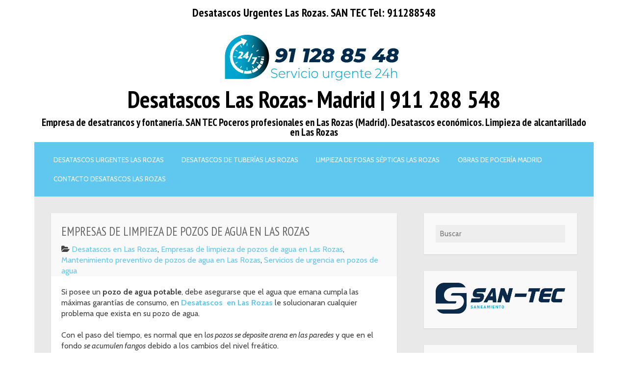

--- FILE ---
content_type: text/html; charset=UTF-8
request_url: https://www.desatascoslasrozas.org/2020/04/empresas-de-limpieza-de-pozos-de-agua-en-las-rozas.html
body_size: 28320
content:
<!DOCTYPE html>
<html dir='ltr' lang='en-US' xmlns='http://www.w3.org/1999/xhtml' xmlns:b='http://www.google.com/2005/gml/b' xmlns:data='http://www.google.com/2005/gml/data' xmlns:expr='http://www.google.com/2005/gml/expr'>
<head>
<link href='https://www.blogger.com/static/v1/widgets/55013136-widget_css_bundle.css' rel='stylesheet' type='text/css'/>
<!-- Google tag (gtag.js) -->
<script async='async' src='https://www.googletagmanager.com/gtag/js?id=G-ET4RH6DNDK'></script>
<script>
  window.dataLayer = window.dataLayer || [];
  function gtag(){dataLayer.push(arguments);}
  gtag('js', new Date());

  gtag('config', 'G-ET4RH6DNDK');
</script>
<meta content='SvaZZfuvcRE70XJSI122sLDmcGT3CVj6MyyiFoiD1PA' name='google-site-verification'/>
<meta charset='UTF-8'/>
<meta content='width=device-width' name='viewport'/>
<meta content='desatascos las rozas, fontaneros las rozas, desatascos urgentes 24 horas las rozas, desatrancos las rozas, desatascos económicos las rozas' name='keywords'/>
<meta content='text/html; charset=UTF-8' http-equiv='Content-Type'/>
<meta content='blogger' name='generator'/>
<link href='https://www.desatascoslasrozas.org/favicon.ico' rel='icon' type='image/x-icon'/>
<link href='https://www.desatascoslasrozas.org/2020/04/empresas-de-limpieza-de-pozos-de-agua-en-las-rozas.html' rel='canonical'/>
<link rel="alternate" type="application/atom+xml" title="Desatascos Las Rozas- Madrid | 911 288 548 - Atom" href="https://www.desatascoslasrozas.org/feeds/posts/default" />
<link rel="alternate" type="application/rss+xml" title="Desatascos Las Rozas- Madrid | 911 288 548 - RSS" href="https://www.desatascoslasrozas.org/feeds/posts/default?alt=rss" />
<link rel="service.post" type="application/atom+xml" title="Desatascos Las Rozas- Madrid | 911 288 548 - Atom" href="https://www.blogger.com/feeds/2475880254604759466/posts/default" />

<link rel="alternate" type="application/atom+xml" title="Desatascos Las Rozas- Madrid | 911 288 548 - Atom" href="https://www.desatascoslasrozas.org/feeds/5275372917754002382/comments/default" />
<!--Can't find substitution for tag [blog.ieCssRetrofitLinks]-->
<link href='https://blogger.googleusercontent.com/img/b/R29vZ2xl/AVvXsEgjpdAUvbnGl_KeDAtXbRfwQD120zdszLtWeWqbwCkOLUGG38O22GdLBm3Gjnr7_Jfz3x7B8yKW75RQRRtx3dHvEkYsy2YTiDTmDh7WxKyz9rMkhmVFtKe3FhRcn02iW3qAhDS1FDzmtkc/s640/empresas-limpieza-pozos-agua.jpg' rel='image_src'/>
<meta content='ARZAM Desatascos somos una empresa de desatascos experta en la limpieza de pozos de agua en Las Rozas. Pida precio sin compromiso en los Tels. 91 858 17 53 - Móvil: 689 999 999.' name='description'/>
<meta content='https://www.desatascoslasrozas.org/2020/04/empresas-de-limpieza-de-pozos-de-agua-en-las-rozas.html' property='og:url'/>
<meta content='EMPRESAS DE LIMPIEZA DE POZOS DE AGUA EN LAS ROZAS' property='og:title'/>
<meta content='ARZAM Desatascos somos una empresa de desatascos experta en la limpieza de pozos de agua en Las Rozas. Pida precio sin compromiso en los Tels. 91 858 17 53 - Móvil: 689 999 999.' property='og:description'/>
<meta content='https://blogger.googleusercontent.com/img/b/R29vZ2xl/AVvXsEgjpdAUvbnGl_KeDAtXbRfwQD120zdszLtWeWqbwCkOLUGG38O22GdLBm3Gjnr7_Jfz3x7B8yKW75RQRRtx3dHvEkYsy2YTiDTmDh7WxKyz9rMkhmVFtKe3FhRcn02iW3qAhDS1FDzmtkc/w1200-h630-p-k-no-nu/empresas-limpieza-pozos-agua.jpg' property='og:image'/>
<link href="//fonts.googleapis.com/css?family=Cabin:400,700,400italic,700italic%7CPT+Sans+Narrow:400,700&amp;subset=latin,latin-ext" rel="stylesheet" type="text/css">
<link href='//maxcdn.bootstrapcdn.com/font-awesome/4.3.0/css/font-awesome.min.css' rel='stylesheet'/>
<title>EMPRESAS DE LIMPIEZA DE POZOS DE AGUA EN LAS ROZAS ~ Desatascos Las Rozas- Madrid | 911 288 548</title>
<style id='page-skin-1' type='text/css'><!--
/*
-----------------------------------------------
Blogger Template Style
Name:   Motif
Author: Lasantha Bandara
URL 1:  http://www.premiumbloggertemplates.com/
URL 2:  http://www.bloggertipandtrick.net/
Theme URL: http://www.premiumbloggertemplates.com/motif-blogger-template/
Date:   February 2015
License:  GNU General Public License v2 or later
This template is free for both personal and commercial use, But to satisfy the 'attribution' clause of the license, you are required to keep the footer links intact which provides due credit to its authors.
----------------------------------------------- */
body#layout ul{list-style-type:none;list-style:none}
body#layout ul li{list-style-type:none;list-style:none}
body#layout #headerbwrap {height:auto;}
body#layout #content {}
body#layout #site-navigationpbt {display:none;}
body#layout #footer-navbarpbt {display:none;}
body#layout .with-featured-imagepbt {display:none;}
/* Variable definitions
====================
*/
/* Use this with templates/template-twocol.html */
.section, .widget {
margin:0;
padding:0;
}
/* =Reset
-------------------------------------------------------------- */
html, body, div, span, applet, object, iframe,
h1, h2, h3, h4, h5, h6, p, blockquote, pre,
a, abbr, acronym, address, big, cite, code,
del, dfn, em, font, ins, kbd, q, s, samp,
small, strike, strong, sub, sup, tt, var,
dl, dt, dd, ol, ul, li,
fieldset, form, label, legend,
table, caption, tbody, tfoot, thead, tr, th, td {
border: 0;
font-family: inherit;
font-size: 100%;
font-style: inherit;
font-weight: inherit;
margin: 0;
outline: 0;
padding: 0;
vertical-align: baseline;
}
html {
font-size: 81.25%; /* 13px */
overflow-y: scroll; /* Keeps page centred in all browsers regardless of content height */
-webkit-text-size-adjust: 100%; /* Prevents iOS text size adjust after orientation change, without disabling user zoom */
-ms-text-size-adjust: 100%; /* www.456bereastreet.com/archive/201012/controlling_text_size_in_safari_for_ios_without_disabling_user_zoom/ */
}
body {
background: #fff;
}
article,
aside,
details,
figcaption,
figure,
footer,
header,
main,
nav,
section {
display: block;
}
ol, ul {
list-style: none;
}
table { /* tables still need 'cellspacing="0"' in the markup */
border-collapse: separate;
border-spacing: 0;
}
caption, th, td {
font-weight: normal;
text-align: left;
}
blockquote:before, blockquote:after,
q:before, q:after {
content: "";
}
blockquote, q {
quotes: "" "";
}
a:focus {
outline: thin dotted;
}
a:hover,
a:active { /* Improves readability when focused and also mouse hovered in all browsers people.opera.com/patrickl/experiments/keyboard/test */
outline: 0;
}
a img {
border: 0;
}
/* =Global
----------------------------------------------- */
body,
button,
input,
select,
textarea {
color: #404040;
font-family: Cabin, Arial, sans-serif;
font-size: 13px;
font-size: 1rem;
line-height: 1.6;
}
/* Headings */
h1, h2, h3, h4, h5, h6 {
clear: both;
font-family: "PT Sans Narrow", Georgia, serif;
line-height: 1.4;
}
h1 {
font-size: 21px;
font-size: 1.6153rem;
font-weight: normal;
margin-bottom: 0.75em;
}
h2 {
font-size: 18px;
font-size: 1.3846rem;
font-weight: normal;
margin-bottom: 0.85715em;
}
h3 {
font-size: 16px;
font-size: 1.2307rem;
font-weight: bold;
margin-bottom: 1.125em;
}
h4 {
font-size: 19px;
font-size: 1.538rem;
font-weight: bold;
margin-bottom: 1em;
color: #000;
}
h5 {
font-family: Cabin, sans-serif;
font-size: 15px;
font-size: 1.1538rem;
font-weight: bold;
margin-bottom: 1em;
}
h6 {
font-family: Cabin, sans-serif;
font-size: 13px;
font-size: 1rem;
margin-bottom: 1.1538em;
text-transform:uppercase;
}
hr {
background-color: #e6e6e6;
border: 0;
height: 1px;
margin: 1.1538461538em 0;
}
/* Text elements */
p,
blockquote p:last-child {
margin-bottom: 1.5em;
}
p:last-child {
margin-bottom: 0;
}
ul, ol {
margin: 0 0 1.5em 1.1538461538em;
}
ul {
list-style: square;
}
ol {
list-style: decimal;
}
li > ul,
li > ol {
margin-bottom: 0;
margin-left: 1.1538461538em;
}
dt {
font-weight: bold;
}
dd {
margin: 0 1.1538461538em 1.5em 1.1538461538em;
}
b, strong {
font-weight: bold;
}
dfn, cite, em, i {
font-style: italic;
}
blockquote {
border-left: 2px solid #e6e6e6;
font-style: italic;
margin: 0 1.1538461538em;
padding-left: 1.1538461538em;
}
address {
margin: 0 0 1.5em 0;
}
pre {
background: #eee;
font-family: "Courier 10 Pitch", Courier, monospace;
line-height: 1.4;
margin-bottom: 1.5em;
overflow-x: scroll;
padding: 1.1538461538em;
max-width: 100%;
}
code, kbd, tt, var {
font-family: "Courier 10 Pitch", Courier, monospace;
}
abbr, acronym {
border-bottom: 1px dotted #e6e6e6;
cursor: help;
}
mark, ins {
background-color: #fff9c0;
text-decoration: none;
}
sup,
sub {
font-size: 75%;
height: 0;
line-height: 0;
position: relative;
vertical-align: baseline;
}
sup {
bottom: 1ex;
}
sub {
top: .5ex;
}
small {
font-size: 75%;
}
big {
font-size: 125%;
}
figure {
margin: 0;
}
table {
border-bottom: 1px solid #e6e6e6;
margin: 0 0 1.5em 0;
width: 100%;
}
th {
font-weight: bold;
padding: 0.6em;
text-transform: uppercase;
}
td {
border-top: 1px solid #e6e6e6;
padding: 0.6em;
}
img {
height: auto; /* Make sure images are scaled correctly. */
max-width: 100%; /* Adhere to container width. */
}
button,
input,
select,
textarea {
color: #888;
font-size: 100%; /* Corrects font size not being inherited in all browsers */
margin: 0; /* Addresses margins set differently in IE6/7, F3/4, S5, Chrome */
vertical-align: baseline; /* Improves appearance and consistency in all browsers */
*vertical-align: middle; /* Improves appearance and consistency in all browsers */
}
button,
input {
line-height: normal; /* Addresses FF3/4 setting line-height using !important in the UA stylesheet */
}
button,
html input[type="button"],
input[type="reset"],
input[type="submit"] {
background-color: #f9f9f9;
border: 1px solid #e6e6e6;
color: #60c7ef;
cursor: pointer; /* Improves usability and consistency of cursor style between image-type 'input' and others */
font-size: 13px;
font-size: 1rem;
line-height: 1;
padding: 0.962em 1.847em;
text-transform: uppercase;
-webkit-appearance: button; /* Corrects inability to style clickable 'input' types in iOS */
}
button:hover,
html input[type="button"]:hover,
input[type="reset"]:hover,
input[type="submit"]:hover {
background-color: #60c7ef;
color: #fff;
}
button:focus,
html input[type="button"]:focus,
input[type="reset"]:focus,
input[type="submit"]:focus,
button:active,
html input[type="button"]:active,
input[type="reset"]:active,
input[type="submit"]:active {
background-color: #e6e6e6;
color: #666;
}
input[type="checkbox"],
input[type="radio"] {
box-sizing: border-box; /* Addresses box sizing set to content-box in IE8/9 */
padding: 0; /* Addresses excess padding in IE8/9 */
}
input[type="search"] {
-webkit-appearance: textfield; /* Addresses appearance set to searchfield in S5, Chrome */
-webkit-box-sizing: content-box; /* Addresses box sizing set to border-box in S5, Chrome (include -moz to future-proof) */
-moz-box-sizing:    content-box;
box-sizing:         content-box;
}
input[type="search"]::-webkit-search-decoration { /* Corrects inner padding displayed oddly in S5, Chrome on OSX */
-webkit-appearance: none;
}
button::-moz-focus-inner,
input::-moz-focus-inner { /* Corrects inner padding and border displayed oddly in FF3/4 www.sitepen.com/blog/2008/05/14/the-devils-in-the-details-fixing-dojos-toolbar-buttons/ */
border: 0;
padding: 0;
}
input[type="text"],
input[type="email"],
input[type="password"],
input[type="search"],
input[type="url"] {
background-color: #f9f9f9;
border: 0;
font-size: 13px;
font-size: 1rem;
padding: 0.6em;
-webkit-transition: 0.2s ease-in;
transition: 0.2s ease-in;
}
.widget input[type="text"],
.widget input[type="email"],
.widget input[type="password"],
.widget input[type="search"],
.widget input[type="url"] {
background-color: #efefef;
}
input[type="text"]:focus,
input[type="email"]:focus,
input[type="password"]:focus,
input[type="search"]:focus,
input[type="url"]:focus,
textarea:focus {
background-color: #e9e9e9;
outline: none;
-webkit-transition: 0.2s ease-in;
transition: 0.2s ease-in;
}
textarea {
background-color: #f9f9f9;
border: 0;
font-size: 13px;
font-size: 1rem;
overflow: auto; /* Removes default vertical scrollbar in IE6/7/8/9 */
padding: 1.5625%;
-webkit-transition: 0.2s ease-in;
transition: 0.2s ease-in;
vertical-align: top; /* Improves readability and alignment in all browsers */
width: 96.875%;
}
/* Links */
a {
color: #60c7ef;
text-decoration: none;
}
a:visited {
/*color: #000;*/
color: #60c7ef;
}
a:hover,
a:focus,
a:active {
color: #444;
text-decoration: underline;
}
/* Text meant only for screen readers */
.screen-reader-textpbt {
clip: rect(1px, 1px, 1px, 1px);
position: absolute !important;
}
.screen-reader-textpbt:hover,
.screen-reader-textpbt:active,
.screen-reader-textpbt:focus {
background-color: #f1f1f1;
border-radius: 3px;
box-shadow: 0 0 2px 2px rgba(0, 0, 0, 0.6);
clip: auto !important;
color: #21759b;
display: block;
font-size: 14px;
font-size: 1.0769rem;
font-weight: bold;
height: auto;
left: 5px;
line-height: normal;
padding: 15px 23px 14px;
text-decoration: none;
top: 5px;
width: auto;
z-index: 100000; /* Above WP toolbar */
}
/* Genericons */
.categories-links:before,
.edit-linkpbt a:before,
.entry-metapbt .authorpbt a:before,
.entry-metapbt .datepbt a:before,
.entry-metapbt .comments-linkpbt a:before,
.featured-postpbt:before,
.menu-togglepbt:before,
.tags-linkspbt:before {
display: inline-block;
font-family: FontAwesome;
font-size: 14px;
font-size: 1.0769rem;
font-weight: normal;
line-height: 1;
vertical-align: text-bottom;
-webkit-font-smoothing: antialiased;
}
/* Clearing */
.entry-metapbt:before,
.entry-metapbt:after,
.footer-widget-areapbt:before,
.footer-widget-areapbt:after,
.grid-rowpbt:before,
.grid-rowpbt:after,
.main-navigationpbt ul:before,
.main-navigationpbt ul:after,
.site-mainpbt:before,
.site-mainpbt:after,
.subordinate-navigationpbt ul:before,
.subordinate-navigationpbt ul:after,
.testimonialspbt:before,
.testimonialspbt:after,
.testimonialspbt .hentry:before,
.testimonialspbt .hentry:after,
.clear:before,
.clear:after,
[class*="area"]:before,
[class*="area"]:after,
[class*="content"]:before,
[class*="content"]:after,
[class*="navigation"]:before,
[class*="navigation"]:after,
[class*="site"]:before,
[class*="site"]:after {
content: '';
display: table;
}
.entry-metapbt:after,
.footer-widget-areapbt:after,
.grid-rowpbt:after,
.main-navigationpbt ul:after,
.site-mainpbt:after,
.subordinate-navigationpbt ul:after,
.testimonialspbt:after,
.testimonialspbt .hentry:after,
.clear:after,
[class*="area"]:after,
[class*="content"]:after,
[class*="navigation"]:after,
[class*="site"]:after {
clear: both;
}
/* =Menu
----------------------------------------------- */
.main-navigationpbt {
background-color: #60c7ef;
display: block;
padding: 1em 2.42857em;
}
.main-navigationpbt ul {
list-style: none;
margin: 0;
}
.main-navigationpbt li {
float: left;
padding: 0.667em 2.267em 0.667em 0;
position: relative;
}
.main-navigationpbt a {
color: #fff;
display: block;
font-size: 12px;
font-size: 0.8900rem;
text-decoration: none;
text-transform: uppercase;
-webkit-transition: all 0.2s ease;
transition: all 0.2s ease;
}
.main-navigationpbt ul ul {
background-color: #4f4f4f;
display: none;
float: left;
left: -0.667em;
position: absolute;
top: 2.6em;
z-index: 99999;
}
.main-navigationpbt ul ul li {
border-top: 1px dotted #5d5c5c;
padding: 0;
}
.main-navigationpbt ul ul li:first-child {
border-top: 0;
}
.main-navigationpbt ul ul a {
padding: 1.0849em;
width: 203px;
}
.main-navigationpbt ul ul ul {
background-color: #727272;
left: 100%;
top: 0;
}
.main-navigationpbt ul ul ul li {
border-top: 1px dotted #8f8f8f;
}
.main-navigationpbt ul ul ul li:first-child {
border-top: 0;
}
.main-navigationpbt ul ul ul a {
width: 136px;
}
.main-navigationpbt a:hover,
.main-navigationpbt ul :hover > a,
.main-navigationpbt ul ul :hover > a {
color: #000;
}
.main-navigationpbt ul li:hover > ul,
.main-navigationpbt ul li.focus > ul {
display: block;
}
.main-navigationpbt li.current_page_item > a,
.main-navigationpbt li.current-menu-item > a,
.main-navigationpbt li.current_page_ancestor > a,
.main-navigationpbt li.current-menu-ancestor > a {
color: #000;
}
/* Small menu */
.menu-togglepbt {
cursor: pointer;
display: none;
}
/* --- Subordinate Navigation --- */
.subordinate-navigationpbt ul {
list-style: none;
margin: 0;
}
.subordinate-navigationpbt li {
display: block;
float: left;
margin-right: 2.267em;
}
.subordinate-navigationpbt a {
color: #60c7ef;
font-size: 12px;
font-size: 0.9230rem;
text-transform: uppercase;
}
.subordinate-navigationpbt a:hover {
color: #333;
}
/* =Layout
----------------------------------------------- */
.sitepbt {
margin: 0px auto;
max-width: 987px;
}
.site-contentpbt {
background-color: #e9e9e9;
}
.content-areapbt {
float: left;
margin: 24px 0 24px 24px;
width: 624px;
}
.sidebar-widget-areapbt {
float: right;
margin: 24px 24px 24px 0;
width: 276px;
}
/* =Masthead
----------------------------------------------- */
.site-brandingpbt {
padding: 10px;
text-align: center
}
.display-header-textpbt .site-imagepbt {
margin-bottom: 12px;
}
.site-titlepbt {
font-size: 34px;
font-size: 3.2153rem;
font-weight: bold;
line-height: 1;
margin-bottom: 0;
}
.site-titlepbt a {
color: #000;
}
.site-titlepbt a:hover {
text-decoration: none;
}
.site-descriptionpbt {
color: #000;
line-height: 1;
margin: 10px 0 0 0;
}
/* =Content
----------------------------------------------- */
.hentry {
position: relative;
background: #fff;
margin: 0 0 34px 0;
box-shadow: rgba(0,0,0, 0.1) 0px 1px 2px;
word-wrap: break-word;
}
.entry-header {
background-color: #f9f9f9;
padding: 1.3334em 1.3334em 0 1.3334em;
}
.entry-title {
color: #666;
font-size: 21px;
font-size: 1.6153rem;
margin-bottom: 0.375em;
}
.entry-title a {
color: #666;
}
.entry-title a:hover {
color: #999;
}
.entry-metapbt {
color: #aaa;
font-size: 11px;
font-size: 0.8461rem;
}
footer.entry-metapbt {
padding: 1.3334em 1.3334em 1em 1.3334em;
}
.single footer.entry-metapbt {
border-top: 1px solid #eee;
}
.entry-metapbt span {
display: inline-block;
}
.entry-metapbt a {
color: #aaa;
text-transform: uppercase;
}
.entry-metapbt a:hover {
color: #666;
}
.featured-postpbt {
color: #666;
margin-right: 1em;
text-transform: uppercase;
}
.featured-postpbt:before {
color: #666;
content: "\f308";
font-size: 12px;
font-size: 0.9230rem;
margin-right: 3px;
position: relative;
}
.entry-metapbt .datepbt {
margin-right: 1em;
}
.entry-metapbt .datepbt a:before {
content: "\f303";
margin-right: 3px;
position: relative;
top: 1px;
}
.entry-metapbt .authorpbt {
margin-right: 1em;
}
.entry-metapbt .authorpbt a:before {
content: "\f304";
position: relative;
}
.not-multi-authorpbt .entry-metapbt .authorpbt {
display: none;
}
.entry-metapbt .comments-linkpbt {
float: right;
margin-left: 1em;
}
.entry-metapbt .comments-linkpbt a:before {
content: "\f300";
margin-right: 2px;
position: relative;
top: -1px;
}
.edit-linkpbt {
float: right;
margin-left: 1em;
}
.edit-linkpbt a:before {
content: "\f411";
margin-right: 2px;
position: relative;
}
.categories-links,
.tags-linkspbt {
margin-right: 1em;
}
.categories-links:before {
content: "\f301";
margin-right: 2px;
position: relative;
top: -1px;
}
.tags-linkspbt:before {
content: "\f302";
margin-right: 2px;
position: relative;
top: -1px;
}
.entry-content {
padding: 1.3334em 1.3334em 0 1.3334em;
}
.entry-content-botpbt {
padding: 0 1.3334em 1.3334em 1.3334em;
}
/* =Archives
----------------------------------------------- */
.taxonomy-description {
margin-bottom: 34px;
}
/* =Media
----------------------------------------------- */
/* Make sure embeds and iframes fit their containers */
embed,
iframe,
object {
max-width: 100%;
}
/*  Widgets
----------------------------------------------- */
.widget-areapbt .widget {
margin-bottom: 24px;
overflow: hidden;
}
.widget-areapbt .widget h2 {
font-family: "PT Sans Narrow", serif;
font-size: 21px;
font-size: 1.6153rem;
margin-bottom: 1rem;
}
.widget-areapbt .widget h3 {
font-family: "PT Sans Narrow", serif;
font-size: 21px;
font-size: 1.6153rem;
margin-bottom: 1rem;
}
.widget-areapbt .widget ul,
.widget-areapbt .widget ol {
list-style: none;
margin: 0;
}
.widget-areapbt .widget ul > li,
.widget-areapbt .widget ol > li {
padding: 6px 0;
}
.widget-areapbt .widget li > ul,
.widget-areapbt .widget li > ol {
margin-left: 24px;
}
.widget-areapbt .widget ul ul {
margin-top: 12px;
}
.widget-areapbt .widget ul ul > li:last-child {
padding-bottom: 0;
}
.widget-areapbt .widget a {
text-decoration: none;
}
.widget-areapbt .widget a:hover {
text-decoration: underline;
}
.widget select {
max-width: 100%;
}
.widget_searchpbt .search-submitpbt {
display: none;
}
.widget_searchpbt .search-fieldpbt {
-moz-box-sizing: border-box;
-ms-box-sizing:  border-box;
box-sizing:      border-box;
width: 100%;
}
/* =Front Page and Sidebar Widgets
----------------------------------------------- */
.front-widget-areapbt .widget,
.sidebar-widget-areapbt .widget {
background-color: #f9f9f9;
color: #999;
padding: 24px;
box-shadow: rgba(0,0,0, 0.1) 0px 1px 2px;
}
.front-widget-areapbt .widget-title {
color: #666;
}
.sidebar-widget-areapbt .widget h2 {
color: #666;
}
.sidebar-widget-areapbt .widget h3 {
color: #666;
}
.front-widget-areapbt .widget ul > li,
.front-widget-areapbt .widget ol > li,
.sidebar-widget-areapbt .widget ul > li,
.sidebar-widget-areapbt .widget ol > li {
border-top: 1px solid #eee;
}
.front-widget-areapbt .widget a,
.sidebar-widget-areapbt .widget a {
color: #666;
}
.front-widget-areapbt .widget_searchpbt .search-fieldpbt,
.sidebar-widget-areapbt .widget_searchpbt .search-fieldpbt {
background-color: #eee;
}
.front-widget-areapbt .widget_searchpbt .search-fieldpbt:focus,
.sidebar-widget-areapbt .widget_searchpbt .search-fieldpbt:focus {
background-color: #ddd;
}
/* =Footer Widgets
----------------------------------------------- */
.footer-widget-areapbt {
background-color: #0B2A4A;
color: #fff;
/*
font-size: 14px;
font-size: 1.0769rem;
*/
padding: 24px;
}
.footer-widgetspbt {
float: left;
width: 290px;
}
.firstpbt.footer-widgetspbt,
.secondpbt.footer-widgetspbt {
margin-right: 34px;
}
.footer-widget-areapbt .widget-title {
color: #fff;
}
.footer-widget-areapbt .widget ul > li,
.footer-widget-areapbt .widget ol > li {
border-top: 1px solid #60c7ef;
}
.footer-widget-areapbt .widget a {
color: #fff;
}
.footer-widget-areapbt .search-fieldpbt {
background-color: #444;
}
.footer-widget-areapbt .search-fieldpbt:focus {
background-color: #373737;
}
/* =Footer
----------------------------------------------- */
.footer-navbarpbt {
background-color: #343A40;
padding: 24px 34px 0 34px;
text-align: center
}
.site-infopbt {
background-color: #343A40;
color: #fff;
font-size: 10px;
font-size: 0.7692rem;
padding: 24px 34px 24px 34px;
text-transform: uppercase;
text-align: center;
}
.site-infopbt a {
color: #fff;
}
.site-infopbt a:hover {
color: #333;
}
/* = Front Page Template
----------------------------------------------- */
.front-page-content-area.content-areapbt {
float: none;
margin: 0;
width: 100%;
}
.front-page-content-area .heropbt {
margin-bottom: 34px;
position: relative;
}
/* Front page content with featured image */
.hero-contentpbt {
position: relative;
}
.hero-contentpbt > img {
display: block;
}
.hero-content-overlayer {
height: 100%;
overflow: hidden;
position: absolute;
top: 0;
width: 100%;
}
.hero-container-outer {
display: table;
height: 100%;
width: 100%;
}
.hero-container-inner {
display: table-cell;
vertical-align: bottom;
}
.front-page-content-area .with-featured-imagepbt .hentry {
margin-left: 528px;
width: 435px;
}
.front-page-content-area .with-featured-imagepbt .entry-header {
background-color: transparent;
}
/* Front page content without featured image */
.front-page-content-area .without-featured-image {
padding: 24px 24px 0 24px;
}
/* Front Page Widget Area and Testimonials */
.front-widget-areapbt,
.front-testimonials {
margin-bottom: 34px;
padding: 0 24px;
}
.front-widgets {
float: left;
width: 452px;
}
.firstpbt.front-widgets {
margin-right: 35px;
}
.front-widgets .widget {
margin-bottom: 0;
}
/* =Full Width Template
----------------------------------------------- */
.content-areapbt.full-widthpbt {
float: none;
margin-right: 24px;
width: auto;
}
/* = Grid Page
----------------------------------------------- */
.child-pagespbt .grid-rowpbt {
margin: 0 0 24px -24px;
}
.child-pagepbt {
float: left;
margin: 0 0 0 24px;
width: 297px;
}
.child-pagepbt .entry-thumbnail img {
display: block;
}
/* = Media Queries
----------------------------------------------- */
@media screen and (min-width: 1200px) {
html {
font-size: 93.75%;
}
.sitepbt {
max-width: 1140px
}
.site-brandingpbt {
padding: 10px;
}
.display-header-textpbt .site-imagepbt {
margin-bottom: 17px;
}
.site-descriptionpbt {
margin-top: 14px;
}
.content-areapbt {
margin: 34px 0 34px 34px;
width: 705px;
}
.sidebar-widget-areapbt {
margin: 34px 34px 34px 0;
width: 312px;
}
.hentry {
margin-bottom: 55px;
}
.front-page-content-area .without-featured-image {
padding: 34px 34px 0 34px;
}
.front-page-content-area .heropbt {
margin-bottom: 55px;
}
.front-page-content-area .with-featured-imagepbt .hentry {
margin-left: 560px;
width: 546px;
}
.front-widget-areapbt {
margin-bottom: 55px;
padding: 0 34px;
}
.firstpbt.front-widgets {
margin-right: 55px;
}
.front-widgets {
width: 508px;
}
.front-testimonials {
padding-left: 34px;
padding-right: 34px;
}
.jetpack-testimonial {
margin-right: 55px;
width: 508px;
}
.jetpack-testimonial:nth-child(even) {
margin-left: 0;
}
.content-area.full-widthpbt {
margin-right: 34px;
}
.child-pagespbt .grid-rowpbt {
margin-bottom: 35px;
margin-left: -35px;
}
.child-pagepbt {
width: 334px;
margin-left: 35px;
}
.widget-areapbt .widget {
margin-bottom: 34px;
}
.footer-widget-areapbt {
padding: 34px;
}
.footer-widgetspbt {
width: 320px;
}
.firstpbt.footer-widgetspbt,
.secondpbt.footer-widgetspbt {
margin-right: 55px;
}
.site-brandingpbt a + .site-titlepbt {
margin-top: 17px;
}
}
@media screen and (max-width: 1010px) {
.sitepbt {
max-width: 94.03508772%;
padding-left: 2.98245614%;
padding-right: 2.98245614%;
}
.site-brandingpbt,
.site-navigationpbt {
padding-left: 2.98245614%;
padding-right: 2.98245614%;
}
.content-areapbt {
margin: 2.98245614% 0 2.98245614% 2.98245614%;
width: 61.84210526%;
}
.sidebar-widget-areapbt {
margin: 2.98245614% 2.98245614% 2.98245614% 0;
width: 27.36842105%;
}
.front-page-content-area .with-featured-imagepbt .hentry {
margin-left: 53.49544073%;
width: 44.07294833%;
}
.front-widgets {
width: 47.3880597%;
}
.firstpbt.front-widgets {
margin-right: 5.13059701%;
}
.jetpack-testimonial {
margin-right: 5.130597%;
width: 47.3880597%;
}
.jetpack-testimonial:nth-child(even) {
margin-right: 0;
}
.testimonial-thumbnail {
padding: 3.93700787%;
width: 24.40944882%;
}
.testimonial .entry-content,
.testimomial .entry-header {
width: 63.77952756%;
}
.content-areapbt.full-widthpbt {
margin-right: 2.98245614%;
}
.child-pagespbt .grid-rowpbt {
margin-left: -2.55591054%;
}
.child-pagepbt {
margin-left: 2.49221184%;
width: 30.8411215%;
}
.footer-widget-areapbt {
padding: 2.982456140350877%;
}
.footer-widgetspbt {
width: 29.850746268656714%%;
}
.firstpbt.footer-widgetspbt,
.secondpbt.footer-widgetspbt {
margin-right: 5.1305970149253734%;
}
}
@media screen and (max-width: 767px) {
.content-areapbt {
margin-right: 2.98245614%;
width: 94.03508772%;
}
.sidebar-widget-areapbt {
margin-left: 2.98245614%;
width: 94.03508772%;
}
.hentry {
margin-bottom: 24px;
}
.hero-contentpbt > img,
.front-page-content-area .with-featured-imagepbt .hentry {
margin-left: 2.98245614%;
margin-right: 2.98245614%;
width: 94.03508772%;
}
.hero-content-overlayer {
height: 100%;
overflow: auto;
position: static;
top: auto;
}
.front-widgets {
margin-bottom: 15px;
margin-right: 0;
width: 100%;
}
.jetpack-testimonial {
margin-bottom: 15px;
margin-left: 0;
width: 100%;
}
.footer-widgetspbt {
width: 100%;
}
.firstpbt.footer-widgetspbt,
.secondpbt.footer-widgetspbt {
margin-right: 0;
}
}
@media screen and (max-width: 600px) {
.site-brandingpbt {
text-align: center;
}
.menu-togglepbt {
color: #fff;
display: block;
font-family: "PT Sans Narrow", Arial, sans-serif;
font-size: 16px;
font-size: 1.2307rem;
margin-bottom: 0;
text-align: center;
text-transform: uppercase;
}
.menu-togglepbt:before {
content: "\f0c9";
margin-right: 12px;
position: relative;
top: -3px;
}
.menu-togglepbt,
.main-navigationpbt.toggled ul {
display: block;
}
.main-navigationpbt {
color: #fff;
padding-right: 1em;
padding-left: 1em;
}
.main-navigationpbt ul {
display: none;
}
.main-navigationpbt ul a {
padding: 1em;
}
.main-navigationpbt ul li {
border-top: 1px dotted #5d5c5c;
float: none;
padding: 0;
}
.main-navigationpbt ul li:first-child {
border-top: 0;
}
.main-navigationpbt ul ul {
background-color: transparent;
float: none;
list-style: square;
margin: 0 0 1em 2.15em;
position: static;
}
.main-navigationpbt ul ul li {
border-top: 0;
}
.main-navigationpbt ul ul a {
padding: 0.5em 0;
width: auto;
}
.main-navigationpbt ul ul ul {
background-color: transparent;
margin-bottom: 0;
}
.main-navigationpbt ul ul ul li {
border-top: 0;
}
.main-navigationpbt ul ul ul a {
width: auto;
}
.child-pagespbt .grid-rowpbt {
margin-bottom: 0;
margin-left: 0;
}
.child-pagepbt {
float: none;
margin: 0 auto 24px auto;
max-width: 334px;
width: auto;
}
.site-logopbt {
margin: 0 auto 12px;
}
}
@media screen and (max-width: 362px) {
.site-logopbt {
max-width: 100%;
}
}
h2.date-header {
margin: 10px 0px;
display: none;
}
.main .widget {
margin: 0 0 5px;
padding: 0 0 2px;
}
.main .Blog {
border-bottom-width: 0;
}
#header .description {
}
/* Comments----------------------------------------------- */
#comments {
padding:20px;
margin-bottom:20px;
background:#ffffff;
-webkit-box-shadow: rgba(0, 0, 0, 0.1) 0px 1px 2px;
-moz-box-shadow: rgba(0, 0, 0, 0.1) 0px 1px 2px;
box-shadow: rgba(0, 0, 0, 0.1) 0px 1px 2px;
}
#comments h4 {
font-size:22px;
margin-bottom:10px;
}
.deleted-comment {
font-style: italic;
color: gray;
}
#blog-pager-newer-link {
float: left;
}
#blog-pager-older-link {
float: right;
}
#blog-pager {
text-align: center;
padding:5px;
margin:10px 0;
}
.feed-links {
clear: both;
}
.comment-form {
}
#navbar-iframe {
height: 0;
visibility: hidden;
display: none;
}
.author-profile {
background: #f6f6f6;
border: 1px solid #eee;
margin: 10px 0 10px 0;
padding: 8px;
overflow: hidden;
}
.author-profile img {
border: 1px solid #ddd;
float: left;
margin-right: 10px;
}
.post-iconspbt {
margin: 5px 0 0 0;
padding: 0px;
}
.post-locationpbt {
margin: 5px 0;
padding: 0px;
}
.related-postbwrap {
margin: 10px auto 0;
}
.related-postbwrap h4 {
font-weight: bold;
margin: 20px 0 10px;
}
.related-post-style-2,.related-post-style-2 li {
list-style: none;
margin: 0;
padding: 0;
}
.related-post-style-2 li {
border-top: 0px solid #eee;
overflow: hidden;
padding: 10px 0px;
}
.related-post-style-2 li:first-child {
border-top: none;
}
.related-post-style-2 .related-post-item-thumbnail {
width: 80px;
height: 80px;
max-width: none;
max-height: none;
background-color: transparent;
border: none;
float: left;
margin: 2px 10px 0 0;
padding: 0;
}
.related-post-style-2 .related-post-item-title {
font-weight: normal;
font-size: 100%;
}
.related-post-style-2 .related-post-item-summary {
display: block;
}
.pbtsharethisbutt {
overflow: hidden;
padding: 15px 0 5px;
margin: 0;
}
.pbtsharethisbutt ul {
list-style: none;
list-style-type: none;
margin: 0;
padding: 0;
}
.pbtsharethisbutt ul li {
float: left;
margin: 0;
padding: 0;
}
.pbtsharethisbutt ul li a {
padding: 0 10px;
display: inline-block;
}
.pbtsharethisbutt ul li a:hover {
}
.separator a[style="margin-left: 1em; margin-right: 1em;"] {margin-left: auto!important;margin-right: auto!important;}
.separator a[style="clear: left; float: left; margin-bottom: 1em; margin-right: 1em;"] {clear: none !important; float: none !important; margin-bottom: 0em !important; margin-right: 0em !important;}
.separator a[style="clear: left; float: left; margin-bottom: 1em; margin-right: 1em;"] img {float: left !important; margin: 0px 10px 10px 0px;}
.separator a[style="clear: right; float: right; margin-bottom: 1em; margin-left: 1em;"] {clear: none !important; float: none !important; margin-bottom: 0em !important; margin-left: 0em !important;}
.separator a[style="clear: right; float: right; margin-bottom: 1em; margin-left: 1em;"] img {float: right !important; margin: 0px 0px 10px 10px;}
.PopularPosts .widget-content ul li {
}
.reaction-buttons table{
border:none;
margin-bottom:5px;
}
.reaction-buttons table, .reaction-buttons td{
border:none !important;
}
.pbtthumbimg {
float:left;
margin:0px 10px 5px 0px;
padding:4px;
border:0px solid #eee;
background:none;
width:200px;
height:auto;
}
body.custom-background {
background-image: url('https://blogger.googleusercontent.com/img/b/R29vZ2xl/AVvXsEjQXowYa5vWvtqC2mWNC-k5IKNdGZIfF798MHrfPSRzJU8R_N2K18ffAXbkFojBym8sdQAxQrSNSbXacJp4LCcBf1v9gTUyDF_cHNmx9AAi2jMMJ9nbYwAxtTTKgQUaDJ9LGRDHenBQvn1C/s1600/body-bg.png');
background-repeat: repeat;
background-position: top left;
background-attachment: scroll;
}
.with-featured-imagepbt .hentry {
margin-left: 528px;
width: 435px;
}
.with-featured-imagepbt .hentry .entry-content {
padding: 0.5334em 1.3334em 1.3334em 1.3334em;
}
@media screen and (min-width: 1200px) {
.with-featured-imagepbt .hentry {
margin-left: 560px;
width: 546px;
}
}
@media screen and (max-width: 1010px) {
.with-featured-imagepbt .hentry {
margin-left: 53.49544073%;
width: 44.07294833%;
}
}
@media screen and (max-width: 767px) {
.with-featured-imagepbt .hentry {
margin-left: 2.98245614%;
margin-right: 2.98245614%;
width: 94.03508772%;
}
}
.window-notice {
background: rgba(33, 41, 52, .85);
left: 0;
bottom: 0;
right: 0;
top: 0;
display: flex;
position: fixed;
z-index: 999;
}
.window-notice .content {
background: #fff;
border-radius: 2px;
box-shadow: 0 1px 3px rgba(33, 41, 52, .75);
box-sizing: content-box;
display: flex;
flex-direction: column;
margin: auto;
margin-top: 100px;
max-width: 600px;
min-width: 320px !important;
overflow: hidden;
position: relative;
width: 100%;
padding: 2rem;
font-size: 3.6rem;
}

--></style>
<script src='https://ajax.googleapis.com/ajax/libs/jquery/1.11.2/jquery.min.js' type='text/javascript'></script>
<script type='text/javascript'>
//<![CDATA[

/*! jQuery Migrate v1.2.1 | (c) 2005, 2013 jQuery Foundation, Inc. and other contributors | jquery.org/license */
jQuery.migrateMute===void 0&&(jQuery.migrateMute=!0),function(e,t,n){function r(n){var r=t.console;i[n]||(i[n]=!0,e.migrateWarnings.push(n),r&&r.warn&&!e.migrateMute&&(r.warn("JQMIGRATE: "+n),e.migrateTrace&&r.trace&&r.trace()))}function a(t,a,i,o){if(Object.defineProperty)try{return Object.defineProperty(t,a,{configurable:!0,enumerable:!0,get:function(){return r(o),i},set:function(e){r(o),i=e}}),n}catch(s){}e._definePropertyBroken=!0,t[a]=i}var i={};e.migrateWarnings=[],!e.migrateMute&&t.console&&t.console.log&&t.console.log("JQMIGRATE: Logging is active"),e.migrateTrace===n&&(e.migrateTrace=!0),e.migrateReset=function(){i={},e.migrateWarnings.length=0},"BackCompat"===document.compatMode&&r("jQuery is not compatible with Quirks Mode");var o=e("<input/>",{size:1}).attr("size")&&e.attrFn,s=e.attr,u=e.attrHooks.value&&e.attrHooks.value.get||function(){return null},c=e.attrHooks.value&&e.attrHooks.value.set||function(){return n},l=/^(?:input|button)$/i,d=/^[238]$/,p=/^(?:autofocus|autoplay|async|checked|controls|defer|disabled|hidden|loop|multiple|open|readonly|required|scoped|selected)$/i,f=/^(?:checked|selected)$/i;a(e,"attrFn",o||{},"jQuery.attrFn is deprecated"),e.attr=function(t,a,i,u){var c=a.toLowerCase(),g=t&&t.nodeType;return u&&(4>s.length&&r("jQuery.fn.attr( props, pass ) is deprecated"),t&&!d.test(g)&&(o?a in o:e.isFunction(e.fn[a])))?e(t)[a](i):("type"===a&&i!==n&&l.test(t.nodeName)&&t.parentNode&&r("Can't change the 'type' of an input or button in IE 6/7/8"),!e.attrHooks[c]&&p.test(c)&&(e.attrHooks[c]={get:function(t,r){var a,i=e.prop(t,r);return i===!0||"boolean"!=typeof i&&(a=t.getAttributeNode(r))&&a.nodeValue!==!1?r.toLowerCase():n},set:function(t,n,r){var a;return n===!1?e.removeAttr(t,r):(a=e.propFix[r]||r,a in t&&(t[a]=!0),t.setAttribute(r,r.toLowerCase())),r}},f.test(c)&&r("jQuery.fn.attr('"+c+"') may use property instead of attribute")),s.call(e,t,a,i))},e.attrHooks.value={get:function(e,t){var n=(e.nodeName||"").toLowerCase();return"button"===n?u.apply(this,arguments):("input"!==n&&"option"!==n&&r("jQuery.fn.attr('value') no longer gets properties"),t in e?e.value:null)},set:function(e,t){var a=(e.nodeName||"").toLowerCase();return"button"===a?c.apply(this,arguments):("input"!==a&&"option"!==a&&r("jQuery.fn.attr('value', val) no longer sets properties"),e.value=t,n)}};var g,h,v=e.fn.init,m=e.parseJSON,y=/^([^<]*)(<[\w\W]+>)([^>]*)$/;e.fn.init=function(t,n,a){var i;return t&&"string"==typeof t&&!e.isPlainObject(n)&&(i=y.exec(e.trim(t)))&&i[0]&&("<"!==t.charAt(0)&&r("$(html) HTML strings must start with '<' character"),i[3]&&r("$(html) HTML text after last tag is ignored"),"#"===i[0].charAt(0)&&(r("HTML string cannot start with a '#' character"),e.error("JQMIGRATE: Invalid selector string (XSS)")),n&&n.context&&(n=n.context),e.parseHTML)?v.call(this,e.parseHTML(i[2],n,!0),n,a):v.apply(this,arguments)},e.fn.init.prototype=e.fn,e.parseJSON=function(e){return e||null===e?m.apply(this,arguments):(r("jQuery.parseJSON requires a valid JSON string"),null)},e.uaMatch=function(e){e=e.toLowerCase();var t=/(chrome)[ \/]([\w.]+)/.exec(e)||/(webkit)[ \/]([\w.]+)/.exec(e)||/(opera)(?:.*version|)[ \/]([\w.]+)/.exec(e)||/(msie) ([\w.]+)/.exec(e)||0>e.indexOf("compatible")&&/(mozilla)(?:.*? rv:([\w.]+)|)/.exec(e)||[];return{browser:t[1]||"",version:t[2]||"0"}},e.browser||(g=e.uaMatch(navigator.userAgent),h={},g.browser&&(h[g.browser]=!0,h.version=g.version),h.chrome?h.webkit=!0:h.webkit&&(h.safari=!0),e.browser=h),a(e,"browser",e.browser,"jQuery.browser is deprecated"),e.sub=function(){function t(e,n){return new t.fn.init(e,n)}e.extend(!0,t,this),t.superclass=this,t.fn=t.prototype=this(),t.fn.constructor=t,t.sub=this.sub,t.fn.init=function(r,a){return a&&a instanceof e&&!(a instanceof t)&&(a=t(a)),e.fn.init.call(this,r,a,n)},t.fn.init.prototype=t.fn;var n=t(document);return r("jQuery.sub() is deprecated"),t},e.ajaxSetup({converters:{"text json":e.parseJSON}});var b=e.fn.data;e.fn.data=function(t){var a,i,o=this[0];return!o||"events"!==t||1!==arguments.length||(a=e.data(o,t),i=e._data(o,t),a!==n&&a!==i||i===n)?b.apply(this,arguments):(r("Use of jQuery.fn.data('events') is deprecated"),i)};var j=/\/(java|ecma)script/i,w=e.fn.andSelf||e.fn.addBack;e.fn.andSelf=function(){return r("jQuery.fn.andSelf() replaced by jQuery.fn.addBack()"),w.apply(this,arguments)},e.clean||(e.clean=function(t,a,i,o){a=a||document,a=!a.nodeType&&a[0]||a,a=a.ownerDocument||a,r("jQuery.clean() is deprecated");var s,u,c,l,d=[];if(e.merge(d,e.buildFragment(t,a).childNodes),i)for(c=function(e){return!e.type||j.test(e.type)?o?o.push(e.parentNode?e.parentNode.removeChild(e):e):i.appendChild(e):n},s=0;null!=(u=d[s]);s++)e.nodeName(u,"script")&&c(u)||(i.appendChild(u),u.getElementsByTagName!==n&&(l=e.grep(e.merge([],u.getElementsByTagName("script")),c),d.splice.apply(d,[s+1,0].concat(l)),s+=l.length));return d});var Q=e.event.add,x=e.event.remove,k=e.event.trigger,N=e.fn.toggle,T=e.fn.live,M=e.fn.die,S="ajaxStart|ajaxStop|ajaxSend|ajaxComplete|ajaxError|ajaxSuccess",C=RegExp("\\b(?:"+S+")\\b"),H=/(?:^|\s)hover(\.\S+|)\b/,A=function(t){return"string"!=typeof t||e.event.special.hover?t:(H.test(t)&&r("'hover' pseudo-event is deprecated, use 'mouseenter mouseleave'"),t&&t.replace(H,"mouseenter$1 mouseleave$1"))};e.event.props&&"attrChange"!==e.event.props[0]&&e.event.props.unshift("attrChange","attrName","relatedNode","srcElement"),e.event.dispatch&&a(e.event,"handle",e.event.dispatch,"jQuery.event.handle is undocumented and deprecated"),e.event.add=function(e,t,n,a,i){e!==document&&C.test(t)&&r("AJAX events should be attached to document: "+t),Q.call(this,e,A(t||""),n,a,i)},e.event.remove=function(e,t,n,r,a){x.call(this,e,A(t)||"",n,r,a)},e.fn.error=function(){var e=Array.prototype.slice.call(arguments,0);return r("jQuery.fn.error() is deprecated"),e.splice(0,0,"error"),arguments.length?this.bind.apply(this,e):(this.triggerHandler.apply(this,e),this)},e.fn.toggle=function(t,n){if(!e.isFunction(t)||!e.isFunction(n))return N.apply(this,arguments);r("jQuery.fn.toggle(handler, handler...) is deprecated");var a=arguments,i=t.guid||e.guid++,o=0,s=function(n){var r=(e._data(this,"lastToggle"+t.guid)||0)%o;return e._data(this,"lastToggle"+t.guid,r+1),n.preventDefault(),a[r].apply(this,arguments)||!1};for(s.guid=i;a.length>o;)a[o++].guid=i;return this.click(s)},e.fn.live=function(t,n,a){return r("jQuery.fn.live() is deprecated"),T?T.apply(this,arguments):(e(this.context).on(t,this.selector,n,a),this)},e.fn.die=function(t,n){return r("jQuery.fn.die() is deprecated"),M?M.apply(this,arguments):(e(this.context).off(t,this.selector||"**",n),this)},e.event.trigger=function(e,t,n,a){return n||C.test(e)||r("Global events are undocumented and deprecated"),k.call(this,e,t,n||document,a)},e.each(S.split("|"),function(t,n){e.event.special[n]={setup:function(){var t=this;return t!==document&&(e.event.add(document,n+"."+e.guid,function(){e.event.trigger(n,null,t,!0)}),e._data(this,n,e.guid++)),!1},teardown:function(){return this!==document&&e.event.remove(document,n+"."+e._data(this,n)),!1}}})}(jQuery,window);

//]]>
</script>
<script type='text/javascript'>
//<![CDATA[

function showrecentcomments(json){for(var i=0;i<a_rc;i++){var b_rc=json.feed.entry[i];var c_rc;if(i==json.feed.entry.length)break;for(var k=0;k<b_rc.link.length;k++){if(b_rc.link[k].rel=='alternate'){c_rc=b_rc.link[k].href;break;}}c_rc=c_rc.replace("#","#comment-");var d_rc=c_rc.split("#");d_rc=d_rc[0];var e_rc=d_rc.split("/");e_rc=e_rc[5];e_rc=e_rc.split(".html");e_rc=e_rc[0];var f_rc=e_rc.replace(/-/g," ");f_rc=f_rc.link(d_rc);var g_rc=b_rc.published.$t;var h_rc=g_rc.substring(0,4);var i_rc=g_rc.substring(5,7);var j_rc=g_rc.substring(8,10);var k_rc=new Array();k_rc[1]="Jan";k_rc[2]="Feb";k_rc[3]="Mar";k_rc[4]="Apr";k_rc[5]="May";k_rc[6]="Jun";k_rc[7]="Jul";k_rc[8]="Aug";k_rc[9]="Sep";k_rc[10]="Oct";k_rc[11]="Nov";k_rc[12]="Dec";if("content" in b_rc){var l_rc=b_rc.content.$t;}else if("summary" in b_rc){var l_rc=b_rc.summary.$t;}else var l_rc="";var re=/<\S[^>]*>/g;l_rc=l_rc.replace(re,"");if(m_rc==true)document.write('On '+k_rc[parseInt(i_rc,10)]+' '+j_rc+' ');document.write('<a href="'+c_rc+'">'+b_rc.author[0].name.$t+'</a> commented');if(n_rc==true)document.write(' on '+f_rc);document.write(': ');if(l_rc.length<o_rc){document.write('<i>&#8220;');document.write(l_rc);document.write('&#8221;</i><br/><br/>');}else{document.write('<i>&#8220;');l_rc=l_rc.substring(0,o_rc);var p_rc=l_rc.lastIndexOf(" ");l_rc=l_rc.substring(0,p_rc);document.write(l_rc+'&hellip;&#8221;</i>');document.write('<br/><br/>');}}}

function rp(json){document.write('<ul>');for(var i=0;i<numposts;i++){document.write('<li>');var entry=json.feed.entry[i];var posttitle=entry.title.$t;var posturl;if(i==json.feed.entry.length)break;for(var k=0;k<entry.link.length;k++){if(entry.link[k].rel=='alternate'){posturl=entry.link[k].href;break}}posttitle=posttitle.link(posturl);var readmorelink="(more)";readmorelink=readmorelink.link(posturl);var postdate=entry.published.$t;var cdyear=postdate.substring(0,4);var cdmonth=postdate.substring(5,7);var cdday=postdate.substring(8,10);var monthnames=new Array();monthnames[1]="Jan";monthnames[2]="Feb";monthnames[3]="Mar";monthnames[4]="Apr";monthnames[5]="May";monthnames[6]="Jun";monthnames[7]="Jul";monthnames[8]="Aug";monthnames[9]="Sep";monthnames[10]="Oct";monthnames[11]="Nov";monthnames[12]="Dec";if("content"in entry){var postcontent=entry.content.$t}else if("summary"in entry){var postcontent=entry.summary.$t}else var postcontent="";var re=/<\S[^>]*>/g;postcontent=postcontent.replace(re,"");document.write(posttitle);if(showpostdate==true)document.write(' - '+monthnames[parseInt(cdmonth,10)]+' '+cdday);if(showpostsummary==true){if(postcontent.length<numchars){document.write(postcontent)}else{postcontent=postcontent.substring(0,numchars);var quoteEnd=postcontent.lastIndexOf(" ");postcontent=postcontent.substring(0,quoteEnd);document.write(postcontent+'...'+readmorelink)}}document.write('</li>')}document.write('</ul>')}

//]]>
</script>
<script type='text/javascript'>
summary_noimg = 400;
summary_img = 300;
img_thumb_height = 150;
img_thumb_width = 200; 
</script>
<script type='text/javascript'>
//<![CDATA[

function removeHtmlTag(strx,chop){ 
	if(strx.indexOf("<")!=-1)
	{
		var s = strx.split("<"); 
		for(var i=0;i<s.length;i++){ 
			if(s[i].indexOf(">")!=-1){ 
				s[i] = s[i].substring(s[i].indexOf(">")+1,s[i].length); 
			} 
		} 
		strx =  s.join(""); 
	}
	chop = (chop < strx.length-1) ? chop : strx.length-2; 
	while(strx.charAt(chop-1)!=' ' && strx.indexOf(' ',chop)!=-1) chop++; 
	strx = strx.substring(0,chop-1); 
	return strx+'...'; 
}

function createSummaryAndThumb(pID){
	var div = document.getElementById(pID);
	var imgtag = "";
	var img = div.getElementsByTagName("img");
	var summ = summary_noimg;
	if(img.length>=1) {	
		imgtag = '<img src="'+img[0].src+'" class="pbtthumbimg"/>';
		summ = summary_img;
	}
	
	var summary = imgtag + '<div>' + removeHtmlTag(div.innerHTML,summ) + '</div>';
	div.innerHTML = summary;
}

//]]>
</script>
<link href='https://www.blogger.com/dyn-css/authorization.css?targetBlogID=2475880254604759466&amp;zx=187d8ba1-669c-408f-912f-c9accc3c2904' media='none' onload='if(media!=&#39;all&#39;)media=&#39;all&#39;' rel='stylesheet'/><noscript><link href='https://www.blogger.com/dyn-css/authorization.css?targetBlogID=2475880254604759466&amp;zx=187d8ba1-669c-408f-912f-c9accc3c2904' rel='stylesheet'/></noscript>
<meta name='google-adsense-platform-account' content='ca-host-pub-1556223355139109'/>
<meta name='google-adsense-platform-domain' content='blogspot.com'/>

</head>
<body class='not-multi-authorpbt display-header-textpbt'>
<div class='sitepbt' id='pagepbt'>
<header class='site-headerpbt' id='mastheadpbt' role='banner'>
<div class='site-brandingpbt'>
<div class='headersec section' id='headersec'><div class='widget Image' data-version='1' id='Image1'>
<h4>Desatascos Urgentes Las Rozas. SAN TEC  Tel: 911288548</h4>
<div class='widget-content' usemap='#telefono'>
<a href='tel:911288548'>
<img alt='Desatascos Urgentes Las Rozas. SAN TEC  Tel: 911288548' height='107' id='Image1_img' src='https://blogger.googleusercontent.com/img/a/AVvXsEhc5tVD-2d5qE9Q3aohk7uKb186JPPwgZrII-YJc4ehQpi3QjGNZgGGoWONQKUMvRqPL0aT9XD33sKc0kPK-ZFnpb0B3sWWaLge6hGNe7qK1Vurxw4qCNLeeT6kG1WNZYX0fIWfbQ4CmqXabqOsGB0Rt-FwtCe-6P_Fe9kc77NNcBkSagxZ-3qpNY4VNFQ=s453' width='453'/>
</a>
<br/>
</div>
<div class='clear'></div>
</div><div class='widget Header' data-version='1' id='Header1'>
<div id='header-inner'>
<div class='titlewrapper'>
<h1 class='site-titlepbt'>
<a href='https://www.desatascoslasrozas.org/'>Desatascos Las Rozas- Madrid | 911 288 548</a>
</h1>
</div>
<h2 class='site-descriptionpbt'><strong>Empresa de desatrancos y fontanería. SAN TEC Poceros profesionales en Las Rozas (Madrid). Desatascos económicos. Limpieza de alcantarillado en Las Rozas</strong></h2>
</div>
</div></div>
</div><!-- .site-branding -->
<nav class='main-navigationpbt' id='site-navigationpbt' role='navigation'>
<h1 class='menu-togglepbt'>Menu</h1>
<div class='screen-reader-textpbt skip-linkpbt'><a href='#contentpbt' title='Skip to content'>Ir al contenido</a></div>
<div class='menu-containerpbt'>
<ul class='menupbt'>
<li><a href='https://www.desatascoslasrozas.org/2020/02/desatascos-urgentes-las-rozas.html'>Desatascos urgentes Las Rozas</a></li>
<li><a href='https://www.desatascoslasrozas.org/2020/02/desatascos-de-tuberias-las-rozas.html'>Desatascos de tuberías Las Rozas</a></li>
<li><a href='https://www.desatascoslasrozas.org/2020/02/limpieza-de-fosas-septicas-las-rozas.html'>Limpieza de fosas sépticas Las Rozas</a></li>
<li><a href='https://www.desatascoslasrozas.org/2025/07/obras-de-poceria-madrid.html'>Obras de pocería Madrid</a></li>
<li><a href='https://www.desatascoslasrozas.org/p/localizacion-desatascos-las-rozas.html'>Contacto Desatascos Las Rozas</a></li>
</ul>
</div>
</nav><!-- #site-navigation -->
</header><!-- #masthead -->
<div class='site-contentpbt' id='contentpbt'>
<!-- featured post area started -->
<!-- featured post area end -->
<div class='content-areapbt' id='primarypbt'>
<div class='site-mainpbt' id='mainpbt' role='main'>
<div class='mainblogsec section' id='mainblogsec'><div class='widget Blog' data-version='1' id='Blog1'>
<div class='blog-posts hfeed'>
<!--Can't find substitution for tag [defaultAdStart]-->

          <div class="date-outer">
        

          <div class="date-posts">
        
<div class='post-outer'>
<article class='post hentry' itemprop='blogPost' itemscope='itemscope' itemtype='http://schema.org/BlogPosting'>
<meta content='https://blogger.googleusercontent.com/img/b/R29vZ2xl/AVvXsEgjpdAUvbnGl_KeDAtXbRfwQD120zdszLtWeWqbwCkOLUGG38O22GdLBm3Gjnr7_Jfz3x7B8yKW75RQRRtx3dHvEkYsy2YTiDTmDh7WxKyz9rMkhmVFtKe3FhRcn02iW3qAhDS1FDzmtkc/s640/empresas-limpieza-pozos-agua.jpg' itemprop='image'/>
<a name='5275372917754002382'></a>
<header class='entry-header'>
<h1 class='post-title entry-title' itemprop='name'>EMPRESAS DE LIMPIEZA DE POZOS DE AGUA EN LAS ROZAS</h1>
<div class='postmeta-primarypbt'>
<i class='fa fa-folder-open'></i>
<a href='https://www.desatascoslasrozas.org/search/label/Desatascos%20en%20Las%20Rozas' rel='tag'>Desatascos en Las Rozas</a>, <a href='https://www.desatascoslasrozas.org/search/label/Empresas%20de%20limpieza%20de%20pozos%20de%20agua%20en%20Las%20Rozas' rel='tag'>Empresas de limpieza de pozos de agua en Las Rozas</a>, <a href='https://www.desatascoslasrozas.org/search/label/Mantenimiento%20preventivo%20de%20pozos%20de%20agua%20en%20Las%20Rozas' rel='tag'>Mantenimiento preventivo de pozos de agua en Las Rozas</a>, <a href='https://www.desatascoslasrozas.org/search/label/Servicios%20de%20urgencia%20en%20pozos%20de%20agua' rel='tag'>Servicios de urgencia en pozos de agua</a>&nbsp;&nbsp;
<span class='item-control blog-admin pid-74824212'>
<a href='https://www.blogger.com/post-edit.g?blogID=2475880254604759466&postID=5275372917754002382&from=pencil' title='Editar entrada'>
<img alt="" class="icon-action" height="18" src="//img2.blogblog.com/img/icon18_edit_allbkg.gif" width="18">
</a>
</span>
</div>
</header>
<div class='post-header-line-1'></div>
<div class='post-body entry-content' id='post-body-5275372917754002382' itemprop='articleBody'>
Si posee un <b>pozo de agua potable</b>, debe asegurarse que el agua que emana cumpla las máximas garantías de consumo, en <b><a href="https://www.desatascoslasrozas.org/">Desatascos&nbsp; en Las Rozas</a></b> le solucionaran cualquier problema que exista en su pozo de agua.<br />
<br />
Con el paso del tiempo, es normal que en l<i>os pozos se deposite arena en las paredes</i> y que en el fondo <i>se acumulen fangos</i> debido a los cambios del nivel freático.<br />
<br />
<div class="separator" style="clear: both; text-align: center;">
<a href="https://blogger.googleusercontent.com/img/b/R29vZ2xl/AVvXsEgjpdAUvbnGl_KeDAtXbRfwQD120zdszLtWeWqbwCkOLUGG38O22GdLBm3Gjnr7_Jfz3x7B8yKW75RQRRtx3dHvEkYsy2YTiDTmDh7WxKyz9rMkhmVFtKe3FhRcn02iW3qAhDS1FDzmtkc/s1600/empresas-limpieza-pozos-agua.jpg" style="margin-left: 1em; margin-right: 1em;"><img alt="Empresas de limpieza de pozos de agua en Las Rozas" border="0" data-original-height="567" data-original-width="1000" height="362" src="https://blogger.googleusercontent.com/img/b/R29vZ2xl/AVvXsEgjpdAUvbnGl_KeDAtXbRfwQD120zdszLtWeWqbwCkOLUGG38O22GdLBm3Gjnr7_Jfz3x7B8yKW75RQRRtx3dHvEkYsy2YTiDTmDh7WxKyz9rMkhmVFtKe3FhRcn02iW3qAhDS1FDzmtkc/s640/empresas-limpieza-pozos-agua.jpg" title="" width="640" /></a></div>
<br />
<br />
<h2>
Mantenimiento preventivo de pozos de agua en Las Rozas</h2>
Es importante realizar un <i>correcto mantenimiento</i> y analizar regularmente el agua subterránea extraída para continuar usando el pozo de forma segura para uso cotidiano en el hogar o para regar campos.<br />
<br />
Su calidad dependerá de la geología propia del terreno, el clima, la geología y el uso del suelo. En ocasiones, <i>puede contaminarse con diferentes residuos</i>, debido a la actividad humana o incluso de origen natural, como <i>bacterias y virus o restos minerales</i>, por la disolución de las rocas o por la misma descomposición de las plantas en la superficie.<br />
<br />
Para realizar la <i><u>labor de limpieza y análisis</u></i>, es de vital importancia contar con un equipo experto y que trabaje de forma profesional y efectiva como el de <b><a href="https://www.empresaspocerosmadrid.es/" target="_blank">POCEROS Las Rozas</a></b>. Con los diferentes sistemas de <b>limpieza de pozos de agua potable</b>, podrá tener la tranquilidad de disfrutar de un agua salubre y limpia de contaminantes.<br />
<br />
Estamos preparados para llevar a cabo el <b><a href="https://www.empresaspocerosmadrid.es/2015/06/limpieza-pozos-madrid.html" target="_blank">mantenimiento en pozos de agua</a></b> en Las Rozas sin hacer a penas ruidos y <i>sin ensuciar los alrededores</i>. También puede <b>ponerse en contacto con nosotros</b> para la <i><u>limpieza de pozos de agua en Madrid</u></i>, ya que con nuestros equipos y maquinaria profesional le realizamos todos los trabajos de manera muy sencilla.<br />
<br />
<h2>
Servicios de urgencia en pozos de agua en Las Rozas</h2>
<div>
<div>
Desde<b><a href="https://www.san-tec.es/" target="_blank"> Poceros LAS ROZAS</a></b>&nbsp;<i>desatascamos el acceso a su pozo</i>, y le rehabilitamos totalmente aquellos a los que no logran acceder. Somos una empresa de <b>limpieza de pozos de agua potable</b>, y tendrá la seguridad de que contrata un <i>servicio de profesionales</i> que llevan en el sector bastante tiempo y que utilizan la <i>maquinaria de calidad</i> más especializada y potente del mercado.&nbsp;</div>
<div>
<br /></div>
<div>
No nos gusta trabajar sin <i>dar todas las garantías de resultados</i> a nuestros clientes. Por ello, si está buscando una empresa de que lleva a cabo la limpieza, el mantenimiento, y el <b><a href="https://www.san-tec.es/servicios/vaciado-de-fosa-septica-y-pozos-negros/" target="_blank">desatasco de pozos de agua</a></b> llámenos y le informaremos de todas las condiciones de servicio que ofrecemos.&nbsp;</div>
<div>
<br /></div>
<div>
Nuestra <i>empresa en Las Rozas</i> es capaz de trabajar en continuo durante bastante tiempo, <i>logrando grandes resultados</i> en menos tiempo que otras empresas. Le <b>atendemos de manera urgente</b> las 24 horas en su pozo de agua y con <i>garantías de resultados rápidos.&nbsp;</i></div>
<div>
<br /></div>
<div>
<div>
Dichos servicios siempre los realizamos con<i><u> camiones cuba equipados</u></i> con una bomba de aspiración &#8211; expulsión de lodos. Las <i>capacidades de las cubas</i> van desde los 500 litros hasta los 15.000 litros dependiendo de la capacidad de los pozos a limpiar.</div>
</div>
</div>
<div>
<br /></div>
<div>
<h2>
Contacto y presupuesto gratuito en Desatascos Las Rozas</h2>
<div><b><a href="https://www.desatascoslasrozas.org/">Desatascos LAS ROZAS</a></b>&nbsp;somos una empresa de desatascos experta en labores de desatrancos y&nbsp;<b>desatascos las 24 horas</b>, para desatascos y&nbsp;<b>limpieza de tuberías</b>, bajantes, colectores, sifones, arquetas, alcantarillado.&nbsp;<b>Pida presupuesto sin compromiso</b>&nbsp;en el <b>Tel.&nbsp;911 288 548</b>.&nbsp;<b><a href="https://www.desatascoslasrozas.org/p/localizacion-desatascos-las-rozas.html">Contáctenos a través de nuestra página web</a></b>&nbsp;o nuestro e-mail <span style="color: #0000ee;"><b><u><a href="mailto:info@san-tec.es">info@san-tec.es</a></u></b></span></div>
</div>
<div style='clear: both;'></div>
<div class='pbtsharethisbutt'>
<ul class='pbt-social-icons'>
<li class='Share-this-arti'>Compartir:&nbsp;&nbsp;</li>
<li class='pbtfacebook'><a href='http://www.facebook.com/share.php?v=4&src=bm&u=https://www.desatascoslasrozas.org/2020/04/empresas-de-limpieza-de-pozos-de-agua-en-las-rozas.html&t=EMPRESAS DE LIMPIEZA DE POZOS DE AGUA EN LAS ROZAS' onclick='window.open(this.href,"sharer","toolbar=0,status=0,width=626,height=436"); return false;' rel='nofollow' target='_blank' title='Share this on Facebook'><i class='fa fa-facebook-square'></i>&nbsp;Facebook</a></li><li class='pbtgoogle'><a href='https://plus.google.com/share?url=https://www.desatascoslasrozas.org/2020/04/empresas-de-limpieza-de-pozos-de-agua-en-las-rozas.html' onclick='javascript:window.open(this.href,   "", "menubar=no,toolbar=no,resizable=yes,scrollbars=yes,height=600,width=600");return false;' rel='nofollow' target='_blank' title='Share this on Google+'><i class='fa fa-google-plus-square'></i>&nbsp;Google+</a></li>
</ul>
</div>
<div style='clear: both;'></div>
</div>
<div class='entry-content-botpbt'>
<div class='post-iconspbt'>
<span class='post-icons' style='padding-right:10px;'>
</span>
<div class='post-share-buttons goog-inline-block'>
<a class='goog-inline-block share-button sb-email' href='https://www.blogger.com/share-post.g?blogID=2475880254604759466&postID=5275372917754002382&target=email' target='_blank' title='Enviar por correo electrónico'><span class='share-button-link-text'>Enviar por correo electrónico</span></a><a class='goog-inline-block share-button sb-blog' href='https://www.blogger.com/share-post.g?blogID=2475880254604759466&postID=5275372917754002382&target=blog' onclick='window.open(this.href, "_blank", "height=270,width=475"); return false;' target='_blank' title='Escribe un blog'><span class='share-button-link-text'>Escribe un blog</span></a><a class='goog-inline-block share-button sb-twitter' href='https://www.blogger.com/share-post.g?blogID=2475880254604759466&postID=5275372917754002382&target=twitter' target='_blank' title='Compartir en X'><span class='share-button-link-text'>Compartir en X</span></a><a class='goog-inline-block share-button sb-facebook' href='https://www.blogger.com/share-post.g?blogID=2475880254604759466&postID=5275372917754002382&target=facebook' onclick='window.open(this.href, "_blank", "height=430,width=640"); return false;' target='_blank' title='Compartir con Facebook'><span class='share-button-link-text'>Compartir con Facebook</span></a>
</div>
<div style='clear: both;'></div>
</div>
<div class='post-location post-locationpbt'>
Ubicación:
<a href='https://maps.google.com/maps?q=Las+Rozas+de+Madrid,+Madrid,+Espa%C3%B1a@40.4935329,-3.8757916&z=10' target='_blank'>Las Rozas de Madrid, Madrid, España</a>
</div>
<div class='related-postbwrap' id='bpostrelated-post'></div>
<div style='clear: both;'></div>
<script type='text/javascript'>
var labelArray = [
          "Desatascos en Las Rozas",
      
          "Empresas de limpieza de pozos de agua en Las Rozas",
      
          "Mantenimiento preventivo de pozos de agua en Las Rozas",
      
          "Servicios de urgencia en pozos de agua"
      ];
var relatedPostConfig = {
      homePage: "https://www.desatascoslasrozas.org/",
      widgetTitle: "<h4>Servicios Desatascos:</h4>",
      numPosts: 5,
      summaryLength: 420,
      titleLength: "auto",
      thumbnailSize: 80,
      noImage: "http://1.bp.blogspot.com/-Xakmg4CGXnA/Uw_8uqsGlwI/AAAAAAAALjg/AdRZNmOJpIA/s1600/no-img.png",
      containerId: "bpostrelated-post",
      newTabLink: false,
      moreText: "Leer más",
      widgetStyle: 2,
      callBack: function() {}
};
</script>
<script type='text/javascript'>
//<![CDATA[

/*! Related Post Widget for Blogger by Taufik Nurrohman => http://gplus.to/tovic */
var randomRelatedIndex,showRelatedPost;(function(n,m,k){var d={widgetTitle:"<h4>Artikel Terkait:</h4>",widgetStyle:1,homePage:"http://www.dte.web.id",numPosts:7,summaryLength:370,titleLength:"auto",thumbnailSize:72,noImage:"[data-uri]",containerId:"related-post",newTabLink:false,moreText:"Baca Selengkapnya",callBack:function(){}};for(var f in relatedPostConfig){d[f]=(relatedPostConfig[f]=="undefined")?d[f]:relatedPostConfig[f]}var j=function(a){var b=m.createElement("script");b.type="text/javascript";b.src=a;k.appendChild(b)},o=function(b,a){return Math.floor(Math.random()*(a-b+1))+b},l=function(a){var p=a.length,c,b;if(p===0){return false}while(--p){c=Math.floor(Math.random()*(p+1));b=a[p];a[p]=a[c];a[c]=b}return a},e=(typeof labelArray=="object"&&labelArray.length>0)?"/-/"+l(labelArray)[0]:"",h=function(b){var c=b.feed.openSearch$totalResults.$t-d.numPosts,a=o(1,(c>0?c:1));j(d.homePage.replace(/\/$/,"")+"/feeds/posts/summary"+e+"?alt=json-in-script&orderby=updated&start-index="+a+"&max-results="+d.numPosts+"&callback=showRelatedPost")},g=function(z){var s=document.getElementById(d.containerId),x=l(z.feed.entry),A=d.widgetStyle,c=d.widgetTitle+'<ul class="related-post-style-'+A+'">',b=d.newTabLink?' target="_blank"':"",y='<span style="display:block;clear:both;"></span>',v,t,w,r,u;if(!s){return}for(var q=0;q<d.numPosts;q++){if(q==x.length){break}t=x[q].title.$t;w=(d.titleLength!=="auto"&&d.titleLength<t.length)?t.substring(0,d.titleLength)+"&hellip;":t;r=("media$thumbnail" in x[q]&&d.thumbnailSize!==false)?x[q].media$thumbnail.url.replace(/\/s[0-9]+(\-c)?/,"/s"+d.thumbnailSize+"-c"):d.noImage;u=("summary" in x[q]&&d.summaryLength>0)?x[q].summary.$t.replace(/<br ?\/?>/g," ").replace(/<.*?>/g,"").replace(/[<>]/g,"").substring(0,d.summaryLength)+"&hellip;":"";for(var p=0,a=x[q].link.length;p<a;p++){v=(x[q].link[p].rel=="alternate")?x[q].link[p].href:"#"}if(A==2){c+='<li><img alt="" class="related-post-item-thumbnail" src="'+r+'" width="'+d.thumbnailSize+'" height="'+d.thumbnailSize+'"><a class="related-post-item-title" title="'+t+'" href="'+v+'"'+b+">"+w+'</a><span class="related-post-item-summary"><span class="related-post-item-summary-text">'+u+'</span> <a href="'+v+'" class="related-post-item-more"'+b+">"+d.moreText+"</a></span>"+y+"</li>"}else{if(A==3||A==4){c+='<li class="related-post-item" tabindex="0"><a class="related-post-item-title" href="'+v+'"'+b+'><img alt="" class="related-post-item-thumbnail" src="'+r+'" width="'+d.thumbnailSize+'" height="'+d.thumbnailSize+'"></a><div class="related-post-item-tooltip"><a class="related-post-item-title" title="'+t+'" href="'+v+'"'+b+">"+w+"</a></div>"+y+"</li>"}else{if(A==5){c+='<li class="related-post-item" tabindex="0"><a class="related-post-item-wrapper" href="'+v+'" title="'+t+'"'+b+'><img alt="" class="related-post-item-thumbnail" src="'+r+'" width="'+d.thumbnailSize+'" height="'+d.thumbnailSize+'"><span class="related-post-item-tooltip">'+w+"</span></a>"+y+"</li>"}else{if(A==6){c+='<li><a class="related-post-item-title" title="'+t+'" href="'+v+'"'+b+">"+w+'</a><div class="related-post-item-tooltip"><img alt="" class="related-post-item-thumbnail" src="'+r+'" width="'+d.thumbnailSize+'" height="'+d.thumbnailSize+'"><span class="related-post-item-summary"><span class="related-post-item-summary-text">'+u+"</span></span>"+y+"</div></li>"}else{c+='<li><a title="'+t+'" href="'+v+'"'+b+">"+w+"</a></li>"}}}}}s.innerHTML=c+="</ul>"+y;d.callBack()};randomRelatedIndex=h;showRelatedPost=g;j(d.homePage.replace(/\/$/,"")+"/feeds/posts/summary"+e+"?alt=json-in-script&orderby=updated&max-results=0&callback=randomRelatedIndex")})(window,document,document.getElementsByTagName("head")[0]);

//]]>
</script>
</div>
</article>
<div style='clear: both;'></div>
<div class='blog-pager' id='blog-pager'>
<span id='blog-pager-newer-link'>
<a class='blog-pager-newer-link' href='https://www.desatascoslasrozas.org/2020/05/poceros-las-rozas-limpieza-y-vaciado-de.html' id='Blog1_blog-pager-newer-link' title='Entrada más reciente'>Entrada más reciente</a>
</span>
<span id='blog-pager-older-link'>
<a class='blog-pager-older-link' href='https://www.desatascoslasrozas.org/2020/04/desatascos-con-camion-cuba-en-las-rozas.html' id='Blog1_blog-pager-older-link' title='Entrada antigua'>Entrada antigua</a>
</span>
<a class='home-link' href='https://www.desatascoslasrozas.org/'>Inicio</a>
</div>
<div class='clear'></div>
<div class='comments' id='comments'>
<a name='comments'></a>
<div id='backlinks-container'>
<div id='Blog1_backlinks-container'>
</div>
</div>
</div>
</div>

        </div></div>
      
<!--Can't find substitution for tag [adEnd]-->
</div>
<div style='clear: both;'></div>
<div class='post-feeds'>
</div>
</div></div>
</div><!-- #main -->
</div><!-- #primary -->
<div class='widget-areapbt sidebar-widget-areapbt' id='secondarypbt' role='complementary'>
<div class='widget widget_searchpbt'>
<form action='/search' class='search-formpbt' method='get' role='search'>
<label>
<span class='screen-reader-textpbt'>Buscar</span>
<input class='search-fieldpbt' name='q' placeholder='Buscar' title='Search for:' type='search' value=''/>
</label>
<input class='search-submitpbt' type='submit' value='Buscar'/>
</form>
</div>
<div class='sidebar section' id='sidebartop'><div class='widget Image' data-version='1' id='Image4'>
<div class='widget-content'>
<a href='https://www.desatascoslasrozas.org/'>
<img alt='' height='119' id='Image4_img' src='https://blogger.googleusercontent.com/img/a/AVvXsEhANw8hq45NImQNRKLb59l9RI3eRW_Vfk7rVYSqe6Uav0qDTyT7auCduaHLu2kacOxDUmiCmEY2nyubTKiP1IMzXb-t4xiIhBjEA9GQf-m6XXrdMQOWegcN1lrR9tuS_w6DVZHxT4ZdliKKP7UEPjy1_Aq7r_d1_imhE4tE3GH_irWD1V4z3vAX6MyKGME=s500' width='500'/>
</a>
<br/>
</div>
<div class='clear'></div>
</div><div class='widget HTML' data-version='1' id='HTML1'>
<h2 class='title'><strong>FORMULARIO DE CONTACTO DESATRANCOS LAS ROZAS. Solicite información gratuita</strong></h2>
<div class='widget-content'>
<!-- form.123formbuilder.com script begins here -->
<script type="text/javascript" defer="defer" src="https://form.123formbuilder.com/embed/6822938.js" data-role="form"></script>
<!-- form.123formbuilder.com script ends here -->
</div>
<div class='clear'></div>
</div><div class='widget HTML' data-version='1' id='HTML5'>
<div class='widget-content'>
<iframe width="300" height="150" src="https://www.youtube.com/embed/BnuL53rfOqg?si=QbMbJG_GUiiHJEIV" title="YouTube video player" frameborder="0" allow="accelerometer; autoplay; clipboard-write; encrypted-media; gyroscope; picture-in-picture; web-share" referrerpolicy="strict-origin-when-cross-origin" allowfullscreen></iframe>
</div>
<div class='clear'></div>
</div><div class='widget HTML' data-version='1' id='HTML6'>
<div class='widget-content'>
<a href="https://www.youtube.com/@San-tecpoceros" target="_blank" style="text-decoration: none; display: flex; align-items: center;">
  <img src="https://cdn-icons-png.flaticon.com/512/1383/1383260.png" alt="YouTube Icono Rojo" style="width: 40px; height: 40px; margin-right: 10px;" />
  <span style="font-size: 18px; color: #FF0000; font-weight: bold;">Ver vídeos San-Tec</span>
</a>
</div>
<div class='clear'></div>
</div><div class='widget Image' data-version='1' id='Image2'>
<h2>Desatascos Las Rozas</h2>
<div class='widget-content'>
<a href='https://www.empresaspocerosmadrid.es/'>
<img alt='Desatascos Las Rozas' height='119' id='Image2_img' src='https://blogger.googleusercontent.com/img/a/AVvXsEjc5Euq5f9q4KgM01Y_TW0kQhTaJay2bgLyvCLAwkkJ1yE7cCfLDlSR9rHsUXnlVu1ORHKjJcU4YTXwp8A6rt-dIGkYcYiiAGb0b4FzOKWfViHm9T7_9m0SFBzl137-RrNfvTcJarbqd6hteJdgJIqWO6Qwe5XRVx9xKRPguGOcJqTyQFucCx9wzVlXRn8=s500' width='500'/>
</a>
<br/>
<span class='caption'>VISITE NUESTRA WEB DE DESATRANCOS MADRID Y VEA NUESTROS SERVICIOS</span>
</div>
<div class='clear'></div>
</div><div class='widget HTML' data-version='1' id='HTML3'>
<h2 class='title'>Vea más Desatrancos en Madrid</h2>
<div class='widget-content'>
<ul>
  <li><a href="https://www.desatascosalcalahenares.es/">Desatascos en Alcalá de Henares</a></li>
  <li><a href="https://www.desatascosalcobendas.org/">Desatascos en Alcobendas</a></li>
  <li><a href="https://www.desatascostorrejonardoz.es/">Desatascos en Torrejón de Ardoz</a></li>
  <li><a href="https://www.desatrancoscolmenarviejo.es/">Desatascos en Colmenar Viejo</a></li>
  <li><a href="https://www.desatascosvillaverde.es/">Desatascos en Villaverde</a></li>
  <li><a href="https://www.empresaspocerosmadrid.es/">Poceros Madrid</a></li>
  <li><a href="https://www.empresaspocerosmadrid.es/2017/05/desatascos-en-madrid.html">Desatascos Madrid</a></li>
  <li><a href="https://www.empresaspocerosmadrid.es/2015/06/desatrancos-madrid.html">Limpieza y desatrancos en Madrid</a></li>
</ul>
</div>
<div class='clear'></div>
</div><div class='widget FeaturedPost' data-version='1' id='FeaturedPost1'>
<h2 class='title'>Desatrancos Las Rozas</h2>
<div class='post-summary'>
<h3><a href='https://www.desatascoslasrozas.org/2020/02/desatascos-urgentes-las-rozas.html'>DESATASCOS URGENTES LAS ROZAS</a></h3>
<p>
Desatascos Las Rozas  es una empresa que ejecuta desatascos urgentes y baratos  sirviéndose de la última tecnología, entre la que destacan l...
</p>
<img class='image' src='https://blogger.googleusercontent.com/img/b/R29vZ2xl/AVvXsEgBMu7KSGtNH4kUmNrFhk_-_lFIyNapfBojezuTSeCSZ3QPHWcyB7ZH9i-3LUCh8yh4Unb2yMYAaQpOKaPKaZCiH2OGScvtr5AOPlnNxHfYLVaO4QWh5y2-qwqmmOetQV5kCunlo8f4Hhtrjz0E1Ld7FfQ9Sw5R5QbcfJUk41O7lC_xDRlaZZI8nHghCC8/w240-h320/desatascos-2.jpg'/>
</div>
<style type='text/css'>
    .image {
      width: 100%;
    }
  </style>
<div class='clear'></div>
</div><div class='widget PopularPosts' data-version='1' id='PopularPosts1'>
<h2>Servicios profesionales de Desatrancos Las Rozas</h2>
<div class='widget-content popular-posts'>
<ul>
<li>
<div class='item-content'>
<div class='item-thumbnail'>
<a href='https://www.desatascoslasrozas.org/2020/02/desatascos-urgentes-las-rozas.html' target='_blank'>
<img alt='' border='0' src='https://blogger.googleusercontent.com/img/b/R29vZ2xl/AVvXsEgBMu7KSGtNH4kUmNrFhk_-_lFIyNapfBojezuTSeCSZ3QPHWcyB7ZH9i-3LUCh8yh4Unb2yMYAaQpOKaPKaZCiH2OGScvtr5AOPlnNxHfYLVaO4QWh5y2-qwqmmOetQV5kCunlo8f4Hhtrjz0E1Ld7FfQ9Sw5R5QbcfJUk41O7lC_xDRlaZZI8nHghCC8/w72-h72-p-k-no-nu/desatascos-2.jpg'/>
</a>
</div>
<div class='item-title'><a href='https://www.desatascoslasrozas.org/2020/02/desatascos-urgentes-las-rozas.html'>DESATASCOS URGENTES LAS ROZAS</a></div>
<div class='item-snippet'>Desatascos Las Rozas  es una empresa que ejecuta desatascos urgentes y baratos  sirviéndose de la última tecnología, entre la que destacan l...</div>
</div>
<div style='clear: both;'></div>
</li>
<li>
<div class='item-content'>
<div class='item-thumbnail'>
<a href='https://www.desatascoslasrozas.org/2020/02/limpieza-de-fosas-septicas-las-rozas.html' target='_blank'>
<img alt='' border='0' src='https://blogger.googleusercontent.com/img/b/R29vZ2xl/AVvXsEg4sA4HtsdQxC13mcPdn3E7D1sxXzO0NzOh-mde0uLo5GGPzRxRVse3zdVrcjpwNrpmxC2wHLigl92Rg6TomO9lOzzA-4ykfOoja9ijPgVKlk8-k_29ffoMD1Jvhey1LRmUf1u-OHI6vFJ8RlHf2my3GIQgpZT7jEpCHeWUY-adbQTPWynzSyTrrCbrBFA/w72-h72-p-k-no-nu/limpieza-fosas-septicas-las-rozas.jpg'/>
</a>
</div>
<div class='item-title'><a href='https://www.desatascoslasrozas.org/2020/02/limpieza-de-fosas-septicas-las-rozas.html'>LIMPIEZA DE FOSAS SÉPTICAS LAS ROZAS</a></div>
<div class='item-snippet'>La limpieza de fosas sépticas  tiene como fin prevenir la entrada de sólidos en el sistema de filtración. Los sedimentos producidos dentro d...</div>
</div>
<div style='clear: both;'></div>
</li>
<li>
<div class='item-content'>
<div class='item-thumbnail'>
<a href='https://www.desatascoslasrozas.org/2020/02/desatascos-de-tuberias-las-rozas.html' target='_blank'>
<img alt='' border='0' src='https://blogger.googleusercontent.com/img/b/R29vZ2xl/AVvXsEgaCEmUyIKv3ZkkiaopttEt9v-W_EANR2Lgx2jrDAQ1GHsxWuyPuDidF5HSR1PK69YWV1zFPMMZMpwjwA4HjLLgRjERmj_LqRraErXUw2YKG-9jyDELHjmVEe8rqAk851c2I6FxVe9jXHasQq8mu5jXMiqYzm7wqYV6Q4_PJ-N-q8I48Pd5GPJ1YE36veU/w72-h72-p-k-no-nu/desatascos-1-1.jpg'/>
</a>
</div>
<div class='item-title'><a href='https://www.desatascoslasrozas.org/2020/02/desatascos-de-tuberias-las-rozas.html'>DESATASCOS DE TUBERÍAS LAS ROZAS</a></div>
<div class='item-snippet'>Desatascos LAS ROZAS  somos una empresa de desatascos experta en labores de desatrancos y desatascos las 24 horas, para desatascos y limpiez...</div>
</div>
<div style='clear: both;'></div>
</li>
<li>
<div class='item-content'>
<div class='item-thumbnail'>
<a href='https://www.desatascoslasrozas.org/2020/05/poceros-las-rozas-limpieza-y-vaciado-de.html' target='_blank'>
<img alt='' border='0' src='https://blogger.googleusercontent.com/img/b/R29vZ2xl/AVvXsEhcoLWZO3uDxMyaqRCfVQoRsmF4Xxcdz2T7ZGlEQ4OMEOukeU_WwOKIUdN5w3Q-4zbzT0BpkY5j-TlAexWNb988lisLVSRqZgxtIDJAu4SzdHMLyOk1S6oLIBQxDbG-oPqMA9Na541UV7ZB0rF5d1nEvGr7Ym9dzHeJXlXORmdHppcQiw6yH_uvg7AIEfY/w72-h72-p-k-no-nu/limpieza-1POCEROS%20MADRID.jpg'/>
</a>
</div>
<div class='item-title'><a href='https://www.desatascoslasrozas.org/2020/05/poceros-las-rozas-limpieza-y-vaciado-de.html'>POCEROS LAS ROZAS &#8211; LIMPIEZA Y VACIADO DE FOSAS SÉPTICAS CON CAMIÓN CUBA</a></div>
<div class='item-snippet'>En Poceros Las Rozas , empresa especializada en limpiezas y desatascos Las Rozas , sabemos la importancia de un correcto mantenimiento, limp...</div>
</div>
<div style='clear: both;'></div>
</li>
<li>
<div class='item-content'>
<div class='item-thumbnail'>
<a href='https://www.desatascoslasrozas.org/2020/06/inspeccion-de-tuberias-camara-localizacion-fugas-arquetas-ocultas-las-rozas.html' target='_blank'>
<img alt='' border='0' src='https://blogger.googleusercontent.com/img/b/R29vZ2xl/AVvXsEgwIV1toKtZnD7BR9LFlqLLYz0KAL4cPZTtoUPfU-qEzjhvQKyLGgkC-03nyYUOHy8zXPv2NGvAMLsbyzge9gdir_1dQRAmu0wZwrz-sGMVDXgHDWXukqxsHBppbJ2VL3-F7bqHdjzuOTc/w72-h72-p-k-no-nu/inspecci%25C3%25B3n-tuber%25C3%25ADas-localizaci%25C3%25B3n-fugas-las+rozas.jpg'/>
</a>
</div>
<div class='item-title'><a href='https://www.desatascoslasrozas.org/2020/06/inspeccion-de-tuberias-camara-localizacion-fugas-arquetas-ocultas-las-rozas.html'>Inspección de tuberías con cámara, localización de fugas y arquetas ocultas en Las Rozas</a></div>
<div class='item-snippet'>Con el equipamiento de cámaras de inspección de TV,  avanzado servicio, desde Desatascos Las Rozas  podemos visualizar y analizar problemas ...</div>
</div>
<div style='clear: both;'></div>
</li>
</ul>
<div class='clear'></div>
</div>
</div><div class='widget Label' data-version='1' id='Label1'>
<h4>Servicios</h4>
<div class='widget-content list-label-widget-content'>
<ul>
<li>
<a dir='ltr' href='https://www.desatascoslasrozas.org/search/label/Arquetas%20ocultas'>Arquetas ocultas</a>
</li>
<li>
<a dir='ltr' href='https://www.desatascoslasrozas.org/search/label/Beneficios%20del%20mejor%20mantenimiento%20de%20fosas%20s%C3%A9pticas'>Beneficios del mejor mantenimiento de fosas sépticas</a>
</li>
<li>
<a dir='ltr' href='https://www.desatascoslasrozas.org/search/label/Camiones%20cuba%20en%20Las%20Rozas'>Camiones cuba en Las Rozas</a>
</li>
<li>
<a dir='ltr' href='https://www.desatascoslasrozas.org/search/label/Consejos%20para%20no%20tener%20atasco%20de%20tuber%C3%ADas%20y%20desag%C3%BCes'>Consejos para no tener atasco de tuberías y desagües</a>
</li>
<li>
<a dir='ltr' href='https://www.desatascoslasrozas.org/search/label/C%C3%A1maras%20de%20TV%20para%20inspeccionar'>Cámaras de TV para inspeccionar</a>
</li>
<li>
<a dir='ltr' href='https://www.desatascoslasrozas.org/search/label/C%C3%B3mo%20se%20realiza%20el%20desatasco%20de%20alcantarillado'>Cómo se realiza el desatasco de alcantarillado</a>
</li>
<li>
<a dir='ltr' href='https://www.desatascoslasrozas.org/search/label/Desatasco%20de%20alcantarillado%20en%20Las%20Rozas'>Desatasco de alcantarillado en Las Rozas</a>
</li>
<li>
<a dir='ltr' href='https://www.desatascoslasrozas.org/search/label/Desatasco%20las%2024%20horas%20en%20arquetas%20de%20Las%20Rozas'>Desatasco las 24 horas en arquetas de Las Rozas</a>
</li>
<li>
<a dir='ltr' href='https://www.desatascoslasrozas.org/search/label/Desatasco%20urgente%20las%2024h'>Desatasco urgente las 24h</a>
</li>
<li>
<a dir='ltr' href='https://www.desatascoslasrozas.org/search/label/Desatascos%20con%20cami%C3%B3n%20cuba%20en%20Las%20Rozas'>Desatascos con camión cuba en Las Rozas</a>
</li>
<li>
<a dir='ltr' href='https://www.desatascoslasrozas.org/search/label/Desatascos%20de%20dif%C3%ADcil%20acceso%20en%20Las%20Rozas'>Desatascos de difícil acceso en Las Rozas</a>
</li>
<li>
<a dir='ltr' href='https://www.desatascoslasrozas.org/search/label/Desatascos%20de%20duchas%20y%20desag%C3%BCes'>Desatascos de duchas y desagües</a>
</li>
<li>
<a dir='ltr' href='https://www.desatascoslasrozas.org/search/label/Desatascos%20de%20fregaderos%20en%20Las%20Rozas'>Desatascos de fregaderos en Las Rozas</a>
</li>
<li>
<a dir='ltr' href='https://www.desatascoslasrozas.org/search/label/Desatascos%20de%20tuber%C3%ADas%20al%20mejor%20precio'>Desatascos de tuberías al mejor precio</a>
</li>
<li>
<a dir='ltr' href='https://www.desatascoslasrozas.org/search/label/Desatascos%20de%20tuber%C3%ADas%20y%20arquetas%20en%20Las%20Rozas'>Desatascos de tuberías y arquetas en Las Rozas</a>
</li>
<li>
<a dir='ltr' href='https://www.desatascoslasrozas.org/search/label/Desatascos%20econ%C3%B3micos%20en%20Las%20Rozas'>Desatascos económicos en Las Rozas</a>
</li>
<li>
<a dir='ltr' href='https://www.desatascoslasrozas.org/search/label/Desatascos%20en%20Las%20Rozas'>Desatascos en Las Rozas</a>
</li>
<li>
<a dir='ltr' href='https://www.desatascoslasrozas.org/search/label/Desatascos%20urgentes%2024%20horas%20Las%20Rozas'>Desatascos urgentes 24 horas Las Rozas</a>
</li>
<li>
<a dir='ltr' href='https://www.desatascoslasrozas.org/search/label/Desatascos%20urgentes%20las%2024h%20en%20domicilios'>Desatascos urgentes las 24h en domicilios</a>
</li>
<li>
<a dir='ltr' href='https://www.desatascoslasrozas.org/search/label/Empresa%20de%20desatascos%20las%2024%20horas%20en%20Las%20Rozas'>Empresa de desatascos las 24 horas en Las Rozas</a>
</li>
<li>
<a dir='ltr' href='https://www.desatascoslasrozas.org/search/label/Empresa%20de%20desatascos%2Fdesatrancos%20en%20Las%20Rozas'>Empresa de desatascos/desatrancos en Las Rozas</a>
</li>
<li>
<a dir='ltr' href='https://www.desatascoslasrozas.org/search/label/Empresa%20de%20desatrancos%20de%20tuber%C3%ADas'>Empresa de desatrancos de tuberías</a>
</li>
<li>
<a dir='ltr' href='https://www.desatascoslasrozas.org/search/label/Empresa%20de%20poceros%20en%20Las%20Rozas'>Empresa de poceros en Las Rozas</a>
</li>
<li>
<a dir='ltr' href='https://www.desatascoslasrozas.org/search/label/Empresas%20de%20limpieza%20de%20pozos%20de%20agua%20en%20Las%20Rozas'>Empresas de limpieza de pozos de agua en Las Rozas</a>
</li>
<li>
<a dir='ltr' href='https://www.desatascoslasrozas.org/search/label/Equipos%20de%20localizaci%C3%B3n%20de%20fugas%20de%20agua'>Equipos de localización de fugas de agua</a>
</li>
<li>
<a dir='ltr' href='https://www.desatascoslasrozas.org/search/label/Expertos%20en%20tuber%C3%ADas%20y%20desag%C3%BCes%20atascados'>Expertos en tuberías y desagües atascados</a>
</li>
<li>
<a dir='ltr' href='https://www.desatascoslasrozas.org/search/label/Funcionamiento%20de%20cami%C3%B3n%20cuba%20para%20desatascos'>Funcionamiento de camión cuba para desatascos</a>
</li>
<li>
<a dir='ltr' href='https://www.desatascoslasrozas.org/search/label/Funcionamiento%20de%20un%20cami%C3%B3n%20cuba%20para%20desatascos'>Funcionamiento de un camión cuba para desatascos</a>
</li>
<li>
<a dir='ltr' href='https://www.desatascoslasrozas.org/search/label/Inspecci%C3%B3n%20de%20redes%20de%20alcantarillado%20en%20Las%20Rozas'>Inspección de redes de alcantarillado en Las Rozas</a>
</li>
<li>
<a dir='ltr' href='https://www.desatascoslasrozas.org/search/label/Inspecci%C3%B3n%20de%20tuber%C3%ADas%20con%20c%C3%A1mara'>Inspección de tuberías con cámara</a>
</li>
<li>
<a dir='ltr' href='https://www.desatascoslasrozas.org/search/label/Limpieza%20de%20alcantarillas'>Limpieza de alcantarillas</a>
</li>
<li>
<a dir='ltr' href='https://www.desatascoslasrozas.org/search/label/Limpieza%20de%20colectores'>Limpieza de colectores</a>
</li>
<li>
<a dir='ltr' href='https://www.desatascoslasrozas.org/search/label/Limpieza%20de%20pozos%20negros%20en%20Las%20Rozas'>Limpieza de pozos negros en Las Rozas</a>
</li>
<li>
<a dir='ltr' href='https://www.desatascoslasrozas.org/search/label/Limpieza%20de%20saneamiento%20urgente'>Limpieza de saneamiento urgente</a>
</li>
<li>
<a dir='ltr' href='https://www.desatascoslasrozas.org/search/label/Limpieza%20de%20tuber%C3%ADas%20con%20cami%C3%B3n%20cuba'>Limpieza de tuberías con camión cuba</a>
</li>
<li>
<a dir='ltr' href='https://www.desatascoslasrozas.org/search/label/Limpieza%20peri%C3%B3dica%20de%20fosas%20s%C3%A9pticas'>Limpieza periódica de fosas sépticas</a>
</li>
<li>
<a dir='ltr' href='https://www.desatascoslasrozas.org/search/label/Limpieza%20y%20desatasco%20de%20fosas%20s%C3%A9pticas%20en%20Las%20Rozas'>Limpieza y desatasco de fosas sépticas en Las Rozas</a>
</li>
<li>
<a dir='ltr' href='https://www.desatascoslasrozas.org/search/label/Limpieza%20y%20mantenimiento%20de%20arquetas%20y%20alcantarillado'>Limpieza y mantenimiento de arquetas y alcantarillado</a>
</li>
<li>
<a dir='ltr' href='https://www.desatascoslasrozas.org/search/label/Limpieza%20y%20vaciado%20de%20fosas%20s%C3%A9pticas'>Limpieza y vaciado de fosas sépticas</a>
</li>
<li>
<a dir='ltr' href='https://www.desatascoslasrozas.org/search/label/Localizaci%C3%B3n%20de%20fugas%20en%20Las%20Rozas'>Localización de fugas en Las Rozas</a>
</li>
<li>
<a dir='ltr' href='https://www.desatascoslasrozas.org/search/label/Mantenimiento%20de%20fosas%20s%C3%A9pticas'>Mantenimiento de fosas sépticas</a>
</li>
<li>
<a dir='ltr' href='https://www.desatascoslasrozas.org/search/label/Mantenimiento%20de%20fosas%20s%C3%A9pticas%20en%20Las%20Rozas'>Mantenimiento de fosas sépticas en Las Rozas</a>
</li>
<li>
<a dir='ltr' href='https://www.desatascoslasrozas.org/search/label/Mantenimiento%20de%20pozos%20negros'>Mantenimiento de pozos negros</a>
</li>
<li>
<a dir='ltr' href='https://www.desatascoslasrozas.org/search/label/Mantenimiento%20de%20prevenci%C3%B3n%20en%20alcantarillado%20de%20Las%20Rozas'>Mantenimiento de prevención en alcantarillado de Las Rozas</a>
</li>
<li>
<a dir='ltr' href='https://www.desatascoslasrozas.org/search/label/Mantenimiento%20preventivo%20de%20pozos%20de%20agua%20en%20Las%20Rozas'>Mantenimiento preventivo de pozos de agua en Las Rozas</a>
</li>
<li>
<a dir='ltr' href='https://www.desatascoslasrozas.org/search/label/Obras%20de%20pocer%C3%ADa%20en%20instalaciones%20de%20saneamiento'>Obras de pocería en instalaciones de saneamiento</a>
</li>
<li>
<a dir='ltr' href='https://www.desatascoslasrozas.org/search/label/POCEROS%20Las%20Rozas%3A%20Limpieza%20de%20alcantarillado'>POCEROS Las Rozas: Limpieza de alcantarillado</a>
</li>
<li>
<a dir='ltr' href='https://www.desatascoslasrozas.org/search/label/Prevenir%20el%20atasco%20de%20tuber%C3%ADas%20y%20desag%C3%BCes%20en%20Las%20Rozas'>Prevenir el atasco de tuberías y desagües en Las Rozas</a>
</li>
<li>
<a dir='ltr' href='https://www.desatascoslasrozas.org/search/label/Rehabilitaci%C3%B3n%20de%20tuber%C3%ADas%20Las%20Rozas'>Rehabilitación de tuberías Las Rozas</a>
</li>
<li>
<a dir='ltr' href='https://www.desatascoslasrozas.org/search/label/Rehabilitaci%C3%B3n%20de%20tuber%C3%ADas%20con%20mangas%20en%20Las%20Rozas'>Rehabilitación de tuberías con mangas en Las Rozas</a>
</li>
<li>
<a dir='ltr' href='https://www.desatascoslasrozas.org/search/label/Reparaci%C3%B3n%20de%20tuber%C3%ADas'>Reparación de tuberías</a>
</li>
<li>
<a dir='ltr' href='https://www.desatascoslasrozas.org/search/label/Servicio%20de%20limpieza%20y%20desatasco%20de%20pozos%20negros'>Servicio de limpieza y desatasco de pozos negros</a>
</li>
<li>
<a dir='ltr' href='https://www.desatascoslasrozas.org/search/label/Servicio%20de%20pocer%C3%ADa%20urgente%20las%2024%20horas'>Servicio de pocería urgente las 24 horas</a>
</li>
<li>
<a dir='ltr' href='https://www.desatascoslasrozas.org/search/label/Servicios%20de%20desatascos%20urgentes%20en%20fregaderos'>Servicios de desatascos urgentes en fregaderos</a>
</li>
<li>
<a dir='ltr' href='https://www.desatascoslasrozas.org/search/label/Servicios%20de%20fontaner%C3%ADa%20y%20desatrancos'>Servicios de fontanería y desatrancos</a>
</li>
<li>
<a dir='ltr' href='https://www.desatascoslasrozas.org/search/label/Servicios%20de%20limpieza%20y%20localizaci%C3%B3n%20en%20Las%20Rozas'>Servicios de limpieza y localización en Las Rozas</a>
</li>
<li>
<a dir='ltr' href='https://www.desatascoslasrozas.org/search/label/Servicios%20de%20urgencia%20en%20pozos%20de%20agua'>Servicios de urgencia en pozos de agua</a>
</li>
<li>
<a dir='ltr' href='https://www.desatascoslasrozas.org/search/label/Servicios%20econ%C3%B3micos%20las%2024%20horas%20en%20desatrancos'>Servicios económicos las 24 horas en desatrancos</a>
</li>
<li>
<a dir='ltr' href='https://www.desatascoslasrozas.org/search/label/Servicios%20para%20vaciar%20fosas%20s%C3%A9pticas'>Servicios para vaciar fosas sépticas</a>
</li>
<li>
<a dir='ltr' href='https://www.desatascoslasrozas.org/search/label/Sistema%20de%20v%C3%ADdeo%20CCTV'>Sistema de vídeo CCTV</a>
</li>
<li>
<a dir='ltr' href='https://www.desatascoslasrozas.org/search/label/Soluci%C3%B3n%20en%20gesti%C3%B3n%20de%20redes%20de%20tuber%C3%ADas'>Solución en gestión de redes de tuberías</a>
</li>
<li>
<a dir='ltr' href='https://www.desatascoslasrozas.org/search/label/Tipos%20de%20arquetas%20y%20funciones%20importantes'>Tipos de arquetas y funciones importantes</a>
</li>
<li>
<a dir='ltr' href='https://www.desatascoslasrozas.org/search/label/Transportar%20restos%20de%20pozos%20negros'>Transportar restos de pozos negros</a>
</li>
<li>
<a dir='ltr' href='https://www.desatascoslasrozas.org/search/label/Vaciado%20de%20fosas%20s%C3%A9pticas%20Las%20Rozas'>Vaciado de fosas sépticas Las Rozas</a>
</li>
<li>
<a dir='ltr' href='https://www.desatascoslasrozas.org/search/label/Veh%C3%ADculos%20especializados%20en%20alcantarillados%20de%20Las%20Rozas'>Vehículos especializados en alcantarillados de Las Rozas</a>
</li>
<li>
<a dir='ltr' href='https://www.desatascoslasrozas.org/search/label/camiones%20cuba%20Las%20Rozas'>camiones cuba Las Rozas</a>
</li>
<li>
<a dir='ltr' href='https://www.desatascoslasrozas.org/search/label/camiones%20cuba%20fosas%20s%C3%A9pticas'>camiones cuba fosas sépticas</a>
</li>
<li>
<a dir='ltr' href='https://www.desatascoslasrozas.org/search/label/cami%C3%B3n%20cisterna%20Las%20Rozas'>camión cisterna Las Rozas</a>
</li>
<li>
<a dir='ltr' href='https://www.desatascoslasrozas.org/search/label/desatascos%20camiones%20cuba%20las%20rozas'>desatascos camiones cuba las rozas</a>
</li>
<li>
<a dir='ltr' href='https://www.desatascoslasrozas.org/search/label/desatascos%20las%20rozas'>desatascos las rozas</a>
</li>
<li>
<a dir='ltr' href='https://www.desatascoslasrozas.org/search/label/desatascos%20tuber%C3%ADas%20las%20rozas'>desatascos tuberías las rozas</a>
</li>
<li>
<a dir='ltr' href='https://www.desatascoslasrozas.org/search/label/desatascos%20urgentes%20las%20rozas'>desatascos urgentes las rozas</a>
</li>
<li>
<a dir='ltr' href='https://www.desatascoslasrozas.org/search/label/desatascos%20urgentes%20tuber%C3%ADas%20las%20rozas'>desatascos urgentes tuberías las rozas</a>
</li>
<li>
<a dir='ltr' href='https://www.desatascoslasrozas.org/search/label/desatrancos%20urgentes%20las%20rozas'>desatrancos urgentes las rozas</a>
</li>
<li>
<a dir='ltr' href='https://www.desatascoslasrozas.org/search/label/empresa%20Poceros%20las%20rozas'>empresa Poceros las rozas</a>
</li>
<li>
<a dir='ltr' href='https://www.desatascoslasrozas.org/search/label/empresa%20de%20pocer%C3%ADa%20Las%20Rozas'>empresa de pocería Las Rozas</a>
</li>
<li>
<a dir='ltr' href='https://www.desatascoslasrozas.org/search/label/limpieza%20fosas%20s%C3%A9pticas%20Las%20Rozas'>limpieza fosas sépticas Las Rozas</a>
</li>
<li>
<a dir='ltr' href='https://www.desatascoslasrozas.org/search/label/limpieza%20pozos%20s%C3%A9pticos'>limpieza pozos sépticos</a>
</li>
<li>
<a dir='ltr' href='https://www.desatascoslasrozas.org/search/label/limpieza%20tuber%C3%ADas%20las%20rozas'>limpieza tuberías las rozas</a>
</li>
<li>
<a dir='ltr' href='https://www.desatascoslasrozas.org/search/label/limpieza%20y%20vaciado%20fosas%20s%C3%A9pticas'>limpieza y vaciado fosas sépticas</a>
</li>
<li>
<a dir='ltr' href='https://www.desatascoslasrozas.org/search/label/limpiezas%20camiones%20cuba%20Las%20Rozas'>limpiezas camiones cuba Las Rozas</a>
</li>
<li>
<a dir='ltr' href='https://www.desatascoslasrozas.org/search/label/poceros%20las%20rozas'>poceros las rozas</a>
</li>
</ul>
<div class='clear'></div>
</div>
</div></div>
</div><!-- #secondary -->
</div><!-- #content -->
<div class='widget-areapbt footer-widget-areapbt' id='tertiarypbt' role='complementary'>
<div class='firstpbt footer-widgetspbt'>
<div class='footersecbot section' id='footersecbot1'><div class='widget PopularPosts' data-version='1' id='PopularPosts2'>
<h2>Servicios destacados</h2>
<div class='widget-content popular-posts'>
<ul>
<li>
<div class='item-thumbnail-only'>
<div class='item-thumbnail'>
<a href='https://www.desatascoslasrozas.org/2020/02/desatascos-urgentes-las-rozas.html' target='_blank'>
<img alt='' border='0' src='https://blogger.googleusercontent.com/img/b/R29vZ2xl/AVvXsEgBMu7KSGtNH4kUmNrFhk_-_lFIyNapfBojezuTSeCSZ3QPHWcyB7ZH9i-3LUCh8yh4Unb2yMYAaQpOKaPKaZCiH2OGScvtr5AOPlnNxHfYLVaO4QWh5y2-qwqmmOetQV5kCunlo8f4Hhtrjz0E1Ld7FfQ9Sw5R5QbcfJUk41O7lC_xDRlaZZI8nHghCC8/w72-h72-p-k-no-nu/desatascos-2.jpg'/>
</a>
</div>
<div class='item-title'><a href='https://www.desatascoslasrozas.org/2020/02/desatascos-urgentes-las-rozas.html'>DESATASCOS URGENTES LAS ROZAS</a></div>
</div>
<div style='clear: both;'></div>
</li>
<li>
<div class='item-thumbnail-only'>
<div class='item-thumbnail'>
<a href='https://www.desatascoslasrozas.org/2020/06/inspeccion-de-tuberias-camara-localizacion-fugas-arquetas-ocultas-las-rozas.html' target='_blank'>
<img alt='' border='0' src='https://blogger.googleusercontent.com/img/b/R29vZ2xl/AVvXsEgwIV1toKtZnD7BR9LFlqLLYz0KAL4cPZTtoUPfU-qEzjhvQKyLGgkC-03nyYUOHy8zXPv2NGvAMLsbyzge9gdir_1dQRAmu0wZwrz-sGMVDXgHDWXukqxsHBppbJ2VL3-F7bqHdjzuOTc/w72-h72-p-k-no-nu/inspecci%25C3%25B3n-tuber%25C3%25ADas-localizaci%25C3%25B3n-fugas-las+rozas.jpg'/>
</a>
</div>
<div class='item-title'><a href='https://www.desatascoslasrozas.org/2020/06/inspeccion-de-tuberias-camara-localizacion-fugas-arquetas-ocultas-las-rozas.html'>Inspección de tuberías con cámara, localización de fugas y arquetas ocultas en Las Rozas</a></div>
</div>
<div style='clear: both;'></div>
</li>
<li>
<div class='item-thumbnail-only'>
<div class='item-thumbnail'>
<a href='https://www.desatascoslasrozas.org/2020/02/limpieza-de-fosas-septicas-las-rozas.html' target='_blank'>
<img alt='' border='0' src='https://blogger.googleusercontent.com/img/b/R29vZ2xl/AVvXsEg4sA4HtsdQxC13mcPdn3E7D1sxXzO0NzOh-mde0uLo5GGPzRxRVse3zdVrcjpwNrpmxC2wHLigl92Rg6TomO9lOzzA-4ykfOoja9ijPgVKlk8-k_29ffoMD1Jvhey1LRmUf1u-OHI6vFJ8RlHf2my3GIQgpZT7jEpCHeWUY-adbQTPWynzSyTrrCbrBFA/w72-h72-p-k-no-nu/limpieza-fosas-septicas-las-rozas.jpg'/>
</a>
</div>
<div class='item-title'><a href='https://www.desatascoslasrozas.org/2020/02/limpieza-de-fosas-septicas-las-rozas.html'>LIMPIEZA DE FOSAS SÉPTICAS LAS ROZAS</a></div>
</div>
<div style='clear: both;'></div>
</li>
<li>
<div class='item-thumbnail-only'>
<div class='item-thumbnail'>
<a href='https://www.desatascoslasrozas.org/2020/02/desatascos-de-tuberias-las-rozas.html' target='_blank'>
<img alt='' border='0' src='https://blogger.googleusercontent.com/img/b/R29vZ2xl/AVvXsEgaCEmUyIKv3ZkkiaopttEt9v-W_EANR2Lgx2jrDAQ1GHsxWuyPuDidF5HSR1PK69YWV1zFPMMZMpwjwA4HjLLgRjERmj_LqRraErXUw2YKG-9jyDELHjmVEe8rqAk851c2I6FxVe9jXHasQq8mu5jXMiqYzm7wqYV6Q4_PJ-N-q8I48Pd5GPJ1YE36veU/w72-h72-p-k-no-nu/desatascos-1-1.jpg'/>
</a>
</div>
<div class='item-title'><a href='https://www.desatascoslasrozas.org/2020/02/desatascos-de-tuberias-las-rozas.html'>DESATASCOS DE TUBERÍAS LAS ROZAS</a></div>
</div>
<div style='clear: both;'></div>
</li>
</ul>
<div class='clear'></div>
</div>
</div></div>
</div><!-- .first -->
<div class='secondpbt footer-widgetspbt'>
<div class='footersecbot section' id='footersecbot2'><div class='widget Label' data-version='1' id='Label2'>
<h2>Categorías</h2>
<div class='widget-content list-label-widget-content'>
<ul>
<li>
<a dir='ltr' href='https://www.desatascoslasrozas.org/search/label/Desatasco%20de%20alcantarillado%20en%20Las%20Rozas'>Desatasco de alcantarillado en Las Rozas</a>
</li>
<li>
<a dir='ltr' href='https://www.desatascoslasrozas.org/search/label/Desatasco%20las%2024%20horas%20en%20arquetas%20de%20Las%20Rozas'>Desatasco las 24 horas en arquetas de Las Rozas</a>
</li>
<li>
<a dir='ltr' href='https://www.desatascoslasrozas.org/search/label/Desatascos%20de%20fregaderos%20en%20Las%20Rozas'>Desatascos de fregaderos en Las Rozas</a>
</li>
<li>
<a dir='ltr' href='https://www.desatascoslasrozas.org/search/label/Desatascos%20urgentes%20las%2024h%20en%20domicilios'>Desatascos urgentes las 24h en domicilios</a>
</li>
<li>
<a dir='ltr' href='https://www.desatascoslasrozas.org/search/label/Empresa%20de%20desatascos%2Fdesatrancos%20en%20Las%20Rozas'>Empresa de desatascos/desatrancos en Las Rozas</a>
</li>
<li>
<a dir='ltr' href='https://www.desatascoslasrozas.org/search/label/Inspecci%C3%B3n%20de%20redes%20de%20alcantarillado%20en%20Las%20Rozas'>Inspección de redes de alcantarillado en Las Rozas</a>
</li>
<li>
<a dir='ltr' href='https://www.desatascoslasrozas.org/search/label/Localizaci%C3%B3n%20de%20fugas%20en%20Las%20Rozas'>Localización de fugas en Las Rozas</a>
</li>
<li>
<a dir='ltr' href='https://www.desatascoslasrozas.org/search/label/cami%C3%B3n%20cisterna%20Las%20Rozas'>camión cisterna Las Rozas</a>
</li>
</ul>
<div class='clear'></div>
</div>
</div></div>
</div><!-- .second -->
<div class='thirdpbt footer-widgetspbt'>
<div class='footersecbot section' id='footersecbot3'><div class='widget HTML' data-version='1' id='HTML2'>
<h2 class='title'>Quiénes somos</h2>
<div class='widget-content'>
<!doctype html>



Desatascos Alcalá de Henares
<link href="https://fonts.googleapis.com/css2?family=Cabin&amp;display=swap" rel="stylesheet" />
<style>
body {
font-family: 'Cabin', sans-serif;
margin: 0;
padding: 0;
font-size: 16px;
line-height: 1.4;
}
</style>


DESATASCOS ALCALÁ DE HENARES es una empresa de desatascos en Alcalá de Henares que ofrece sus servicios de limpiezas y desatascos de tuberías, inspección, desobstrucción, vaciado, reparación y desinfección de tuberías, redes de alcantarillado, fosas sépticas y pozos negros en toda la zona de Alcalá de Henares.

</!doctype>
</div>
<div class='clear'></div>
</div><div class='widget HTML' data-version='1' id='HTML4'>
<h2 class='title'>Datos de contacto</h2>
<div class='widget-content'>
<!doctype html>

  <link href="https://fonts.googleapis.com/css2?family=Cabin&amp;display=swap" rel="stylesheet" />
  <style>
    body {
      font-family: 'Cabin', sans-serif;
      margin: 0;
      padding: 0;
    }
    .contacto {
      font-size: 16px;
      line-height: 1.4;
    }
    .contacto i {
      font-style: italic;
    }
    .contacto a {
      text-decoration: none;
      color: inherit;
    }
    .contacto br {
      line-height: 1;
    }
  </style>


  <div class="contacto">
    <i></i>
    Calle C. Laguna del Marquesado, 38D, Villaverde, 28021 Madrid<br />
    <i>Teléfono:</i>
    <a href="tel:+34911288548">91 128 85 48</a><br />
    <i>Email:</i>
    <a href="mailto:info@san-tec.es">info@san-tec.es</a>
  </div>

</!doctype>
</div>
<div class='clear'></div>
</div><div class='widget Image' data-version='1' id='Image3'>
<div class='widget-content'>
<a href='https://www.empresaspocerosmadrid.es/'>
<img alt='' height='381' id='Image3_img' src='https://blogger.googleusercontent.com/img/a/AVvXsEiZ5USXNHmeFil3l9lcbeazwYEB2KZQLC0vdESnGi-nTdQoEkOFynSyNM_dPcZ_dBw0eqhWsZQhwoyoujFQCG7e8B-IX1l9TxZNrlmJbp2CMPvzWD_nDYJX8L6n247hoeUVB_Et7Q8W6g_3GhMyiqTvsXD62nwKZF_PPeb94OBQUaAeCHzObWMvy2xcBn8=s1600' width='1600'/>
</a>
<br/>
</div>
<div class='clear'></div>
</div></div>
</div><!-- .third -->
</div><!-- #tertiary -->
<footer class='site-footerpbt' id='colophonpbt'>
<div class='footer-navbarpbt' id='footer-navbarpbt'>
<nav class='subordinate-navigationpbt' id='secondary-navigationpbt' role='navigation'>
<ul class='menupbt'>
<li><a href='https://www.facebook.com/people/San-tec/100063965466710/#' rel='dofollow' target='new' text-center='center'><i class='fa fa-facebook-square'></i> Facebook</a></li>
<li><a href='https://www.youtube.com/@San-tecpoceros' rel='dofollow' target='new'><i class='fa fa-youtube-square'></i> Youtube</a></li>
</ul>
</nav><!-- #secondary-navigation -->
</div><!-- #footer-navbar -->
<div class='site-infopbt' role='contentinfo'>
<!-- Do not edit or remove credits without our permission: premiumbloggertemplates.com -->
Copyright &#169; <script type='text/javascript'>var creditsyear = new Date();document.write(creditsyear.getFullYear());</script>
<a href='https://www.desatascoslasrozas.org/'>Desatascos Las Rozas- Madrid | 911 288 548</a> | Desarrollado en <a href="//www.blogger.com/">Blogger</a><br/>Diseñado por <a href='http://www.astridseoweb.com/' target='_blank'>AstridSeoWeb</a>
</div><!-- .site-info -->
</footer><!-- #colophon -->
</div><!-- #page -->
<script type='text/javascript'>
//<![CDATA[

/**
 * navigation.js
 *
 * Handles toggling the navigation menu for small screens.
 */
( function() {
	var container, button, menu;

	container = document.getElementById( 'site-navigationpbt' );
	if ( ! container )
		return;

	button = container.getElementsByTagName( 'h1' )[0];
	if ( 'undefined' === typeof button )
		return;

	menu = container.getElementsByTagName( 'ul' )[0];

	// Hide menu toggle button if menu is empty and return early.
	if ( 'undefined' === typeof menu ) {
		button.style.display = 'none';
		return;
	}

	if ( -1 === menu.className.indexOf( 'nav-menu' ) )
		menu.className += ' nav-menu';

	button.onclick = function() {
		if ( -1 !== container.className.indexOf( 'toggled' ) )
			container.className = container.className.replace( ' toggled', '' );
		else
			container.className += ' toggled';
	};
	
	// Fix child menus for touch devices.
	function fixMenuTouchTaps( container ) {
		var touchStartFn,
		    parentLink = container.querySelectorAll( '.menu-item-has-children > a, .page_item_has_children > a' );

		if ( 'ontouchstart' in window ) {
			touchStartFn = function( e ) {
				var menuItem = this.parentNode;

				if ( ! menuItem.classList.contains( 'focus' ) ) {
					e.preventDefault();
					for( var i = 0; i < menuItem.parentNode.children.length; ++i ) {
						if ( menuItem === menuItem.parentNode.children[i] ) {
							continue;
						}
						menuItem.parentNode.children[i].classList.remove( 'focus' );
					}
					menuItem.classList.add( 'focus' );
				} else {
					menuItem.classList.remove( 'focus' );
				}
			};

			for ( var i = 0; i < parentLink.length; ++i ) {
				parentLink[i].addEventListener( 'touchstart', touchStartFn, false )
			}
		}
	}

	fixMenuTouchTaps( container );
} )();

//]]>
</script>
<script type='text/javascript'>
//<![CDATA[

( function() {
	var is_webkit = navigator.userAgent.toLowerCase().indexOf( 'webkit' ) > -1,
	    is_opera  = navigator.userAgent.toLowerCase().indexOf( 'opera' )  > -1,
	    is_ie     = navigator.userAgent.toLowerCase().indexOf( 'msie' )   > -1;

	if ( ( is_webkit || is_opera || is_ie ) && 'undefined' !== typeof( document.getElementById ) ) {
		var eventMethod = ( window.addEventListener ) ? 'addEventListener' : 'attachEvent';
		window[ eventMethod ]( 'hashchange', function() {
			var element = document.getElementById( location.hash.substring( 1 ) );

			if ( element ) {
				if ( ! /^(?:a|select|input|button|textarea)$/i.test( element.tagName ) )
					element.tabIndex = -1;

				element.focus();
			}
		}, false );
	}
})();

//]]>
</script>

<script type="text/javascript" src="https://www.blogger.com/static/v1/widgets/1581542668-widgets.js"></script>
<script type='text/javascript'>
window['__wavt'] = 'AOuZoY6F8tw-EKGUN42oKjmV0vT0Eclgxw:1765558363034';_WidgetManager._Init('//www.blogger.com/rearrange?blogID\x3d2475880254604759466','//www.desatascoslasrozas.org/2020/04/empresas-de-limpieza-de-pozos-de-agua-en-las-rozas.html','2475880254604759466');
_WidgetManager._SetDataContext([{'name': 'blog', 'data': {'blogId': '2475880254604759466', 'title': 'Desatascos Las Rozas- Madrid | 911 288 548', 'url': 'https://www.desatascoslasrozas.org/2020/04/empresas-de-limpieza-de-pozos-de-agua-en-las-rozas.html', 'canonicalUrl': 'https://www.desatascoslasrozas.org/2020/04/empresas-de-limpieza-de-pozos-de-agua-en-las-rozas.html', 'homepageUrl': 'https://www.desatascoslasrozas.org/', 'searchUrl': 'https://www.desatascoslasrozas.org/search', 'canonicalHomepageUrl': 'https://www.desatascoslasrozas.org/', 'blogspotFaviconUrl': 'https://www.desatascoslasrozas.org/favicon.ico', 'bloggerUrl': 'https://www.blogger.com', 'hasCustomDomain': true, 'httpsEnabled': true, 'enabledCommentProfileImages': true, 'gPlusViewType': 'FILTERED_POSTMOD', 'adultContent': false, 'analyticsAccountNumber': '', 'encoding': 'UTF-8', 'locale': 'es', 'localeUnderscoreDelimited': 'es', 'languageDirection': 'ltr', 'isPrivate': false, 'isMobile': false, 'isMobileRequest': false, 'mobileClass': '', 'isPrivateBlog': false, 'isDynamicViewsAvailable': true, 'feedLinks': '\x3clink rel\x3d\x22alternate\x22 type\x3d\x22application/atom+xml\x22 title\x3d\x22Desatascos Las Rozas- Madrid | 911 288 548 - Atom\x22 href\x3d\x22https://www.desatascoslasrozas.org/feeds/posts/default\x22 /\x3e\n\x3clink rel\x3d\x22alternate\x22 type\x3d\x22application/rss+xml\x22 title\x3d\x22Desatascos Las Rozas- Madrid | 911 288 548 - RSS\x22 href\x3d\x22https://www.desatascoslasrozas.org/feeds/posts/default?alt\x3drss\x22 /\x3e\n\x3clink rel\x3d\x22service.post\x22 type\x3d\x22application/atom+xml\x22 title\x3d\x22Desatascos Las Rozas- Madrid | 911 288 548 - Atom\x22 href\x3d\x22https://www.blogger.com/feeds/2475880254604759466/posts/default\x22 /\x3e\n\n\x3clink rel\x3d\x22alternate\x22 type\x3d\x22application/atom+xml\x22 title\x3d\x22Desatascos Las Rozas- Madrid | 911 288 548 - Atom\x22 href\x3d\x22https://www.desatascoslasrozas.org/feeds/5275372917754002382/comments/default\x22 /\x3e\n', 'meTag': '', 'adsenseHostId': 'ca-host-pub-1556223355139109', 'adsenseHasAds': false, 'adsenseAutoAds': false, 'boqCommentIframeForm': true, 'loginRedirectParam': '', 'view': '', 'dynamicViewsCommentsSrc': '//www.blogblog.com/dynamicviews/4224c15c4e7c9321/js/comments.js', 'dynamicViewsScriptSrc': '//www.blogblog.com/dynamicviews/ce4a0ba1ae8a0475', 'plusOneApiSrc': 'https://apis.google.com/js/platform.js', 'disableGComments': true, 'interstitialAccepted': false, 'sharing': {'platforms': [{'name': 'Obtener enlace', 'key': 'link', 'shareMessage': 'Obtener enlace', 'target': ''}, {'name': 'Facebook', 'key': 'facebook', 'shareMessage': 'Compartir en Facebook', 'target': 'facebook'}, {'name': 'Escribe un blog', 'key': 'blogThis', 'shareMessage': 'Escribe un blog', 'target': 'blog'}, {'name': 'X', 'key': 'twitter', 'shareMessage': 'Compartir en X', 'target': 'twitter'}, {'name': 'Pinterest', 'key': 'pinterest', 'shareMessage': 'Compartir en Pinterest', 'target': 'pinterest'}, {'name': 'Correo electr\xf3nico', 'key': 'email', 'shareMessage': 'Correo electr\xf3nico', 'target': 'email'}], 'disableGooglePlus': true, 'googlePlusShareButtonWidth': 0, 'googlePlusBootstrap': '\x3cscript type\x3d\x22text/javascript\x22\x3ewindow.___gcfg \x3d {\x27lang\x27: \x27es\x27};\x3c/script\x3e'}, 'hasCustomJumpLinkMessage': false, 'jumpLinkMessage': 'Leer m\xe1s', 'pageType': 'item', 'postId': '5275372917754002382', 'postImageThumbnailUrl': 'https://blogger.googleusercontent.com/img/b/R29vZ2xl/AVvXsEgjpdAUvbnGl_KeDAtXbRfwQD120zdszLtWeWqbwCkOLUGG38O22GdLBm3Gjnr7_Jfz3x7B8yKW75RQRRtx3dHvEkYsy2YTiDTmDh7WxKyz9rMkhmVFtKe3FhRcn02iW3qAhDS1FDzmtkc/s72-c/empresas-limpieza-pozos-agua.jpg', 'postImageUrl': 'https://blogger.googleusercontent.com/img/b/R29vZ2xl/AVvXsEgjpdAUvbnGl_KeDAtXbRfwQD120zdszLtWeWqbwCkOLUGG38O22GdLBm3Gjnr7_Jfz3x7B8yKW75RQRRtx3dHvEkYsy2YTiDTmDh7WxKyz9rMkhmVFtKe3FhRcn02iW3qAhDS1FDzmtkc/s640/empresas-limpieza-pozos-agua.jpg', 'pageName': 'EMPRESAS DE LIMPIEZA DE POZOS DE AGUA EN LAS ROZAS', 'pageTitle': 'Desatascos Las Rozas- Madrid | 911 288 548: EMPRESAS DE LIMPIEZA DE POZOS DE AGUA EN LAS ROZAS', 'metaDescription': 'ARZAM Desatascos somos una empresa de desatascos experta en la limpieza de pozos de agua en Las Rozas. Pida precio sin compromiso en los Tels. 91 858 17 53 - M\xf3vil: 689 999 999.'}}, {'name': 'features', 'data': {}}, {'name': 'messages', 'data': {'edit': 'Editar', 'linkCopiedToClipboard': 'El enlace se ha copiado en el Portapapeles.', 'ok': 'Aceptar', 'postLink': 'Enlace de la entrada'}}, {'name': 'template', 'data': {'name': 'custom', 'localizedName': 'Personalizado', 'isResponsive': false, 'isAlternateRendering': false, 'isCustom': true}}, {'name': 'view', 'data': {'classic': {'name': 'classic', 'url': '?view\x3dclassic'}, 'flipcard': {'name': 'flipcard', 'url': '?view\x3dflipcard'}, 'magazine': {'name': 'magazine', 'url': '?view\x3dmagazine'}, 'mosaic': {'name': 'mosaic', 'url': '?view\x3dmosaic'}, 'sidebar': {'name': 'sidebar', 'url': '?view\x3dsidebar'}, 'snapshot': {'name': 'snapshot', 'url': '?view\x3dsnapshot'}, 'timeslide': {'name': 'timeslide', 'url': '?view\x3dtimeslide'}, 'isMobile': false, 'title': 'EMPRESAS DE LIMPIEZA DE POZOS DE AGUA EN LAS ROZAS', 'description': 'ARZAM Desatascos somos una empresa de desatascos experta en la limpieza de pozos de agua en Las Rozas. Pida precio sin compromiso en los Tels. 91 858 17 53 - M\xf3vil: 689 999 999.', 'featuredImage': 'https://blogger.googleusercontent.com/img/b/R29vZ2xl/AVvXsEgjpdAUvbnGl_KeDAtXbRfwQD120zdszLtWeWqbwCkOLUGG38O22GdLBm3Gjnr7_Jfz3x7B8yKW75RQRRtx3dHvEkYsy2YTiDTmDh7WxKyz9rMkhmVFtKe3FhRcn02iW3qAhDS1FDzmtkc/s640/empresas-limpieza-pozos-agua.jpg', 'url': 'https://www.desatascoslasrozas.org/2020/04/empresas-de-limpieza-de-pozos-de-agua-en-las-rozas.html', 'type': 'item', 'isSingleItem': true, 'isMultipleItems': false, 'isError': false, 'isPage': false, 'isPost': true, 'isHomepage': false, 'isArchive': false, 'isLabelSearch': false, 'postId': 5275372917754002382}}]);
_WidgetManager._RegisterWidget('_ImageView', new _WidgetInfo('Image1', 'headersec', document.getElementById('Image1'), {'resize': false}, 'displayModeFull'));
_WidgetManager._RegisterWidget('_HeaderView', new _WidgetInfo('Header1', 'headersec', document.getElementById('Header1'), {}, 'displayModeFull'));
_WidgetManager._RegisterWidget('_BlogView', new _WidgetInfo('Blog1', 'mainblogsec', document.getElementById('Blog1'), {'cmtInteractionsEnabled': false, 'lightboxEnabled': true, 'lightboxModuleUrl': 'https://www.blogger.com/static/v1/jsbin/1633826892-lbx__es.js', 'lightboxCssUrl': 'https://www.blogger.com/static/v1/v-css/828616780-lightbox_bundle.css'}, 'displayModeFull'));
_WidgetManager._RegisterWidget('_ImageView', new _WidgetInfo('Image4', 'sidebartop', document.getElementById('Image4'), {'resize': false}, 'displayModeFull'));
_WidgetManager._RegisterWidget('_HTMLView', new _WidgetInfo('HTML1', 'sidebartop', document.getElementById('HTML1'), {}, 'displayModeFull'));
_WidgetManager._RegisterWidget('_HTMLView', new _WidgetInfo('HTML5', 'sidebartop', document.getElementById('HTML5'), {}, 'displayModeFull'));
_WidgetManager._RegisterWidget('_HTMLView', new _WidgetInfo('HTML6', 'sidebartop', document.getElementById('HTML6'), {}, 'displayModeFull'));
_WidgetManager._RegisterWidget('_ImageView', new _WidgetInfo('Image2', 'sidebartop', document.getElementById('Image2'), {'resize': false}, 'displayModeFull'));
_WidgetManager._RegisterWidget('_HTMLView', new _WidgetInfo('HTML3', 'sidebartop', document.getElementById('HTML3'), {}, 'displayModeFull'));
_WidgetManager._RegisterWidget('_FeaturedPostView', new _WidgetInfo('FeaturedPost1', 'sidebartop', document.getElementById('FeaturedPost1'), {}, 'displayModeFull'));
_WidgetManager._RegisterWidget('_PopularPostsView', new _WidgetInfo('PopularPosts1', 'sidebartop', document.getElementById('PopularPosts1'), {}, 'displayModeFull'));
_WidgetManager._RegisterWidget('_LabelView', new _WidgetInfo('Label1', 'sidebartop', document.getElementById('Label1'), {}, 'displayModeFull'));
_WidgetManager._RegisterWidget('_PopularPostsView', new _WidgetInfo('PopularPosts2', 'footersecbot1', document.getElementById('PopularPosts2'), {}, 'displayModeFull'));
_WidgetManager._RegisterWidget('_LabelView', new _WidgetInfo('Label2', 'footersecbot2', document.getElementById('Label2'), {}, 'displayModeFull'));
_WidgetManager._RegisterWidget('_HTMLView', new _WidgetInfo('HTML2', 'footersecbot3', document.getElementById('HTML2'), {}, 'displayModeFull'));
_WidgetManager._RegisterWidget('_HTMLView', new _WidgetInfo('HTML4', 'footersecbot3', document.getElementById('HTML4'), {}, 'displayModeFull'));
_WidgetManager._RegisterWidget('_ImageView', new _WidgetInfo('Image3', 'footersecbot3', document.getElementById('Image3'), {'resize': false}, 'displayModeFull'));
</script>
</body>
</html>

--- FILE ---
content_type: text/javascript; charset=UTF-8
request_url: https://www.desatascoslasrozas.org/feeds/posts/summary/-/Desatascos%20en%20Las%20Rozas?alt=json-in-script&orderby=updated&start-index=5&max-results=5&callback=showRelatedPost
body_size: 4171
content:
// API callback
showRelatedPost({"version":"1.0","encoding":"UTF-8","feed":{"xmlns":"http://www.w3.org/2005/Atom","xmlns$openSearch":"http://a9.com/-/spec/opensearchrss/1.0/","xmlns$blogger":"http://schemas.google.com/blogger/2008","xmlns$georss":"http://www.georss.org/georss","xmlns$gd":"http://schemas.google.com/g/2005","xmlns$thr":"http://purl.org/syndication/thread/1.0","id":{"$t":"tag:blogger.com,1999:blog-2475880254604759466"},"updated":{"$t":"2025-11-17T10:22:41.578-08:00"},"category":[{"term":"Desatascos en Las Rozas"},{"term":"san tec"},{"term":"poceros las rozas"},{"term":"camiones cuba Las Rozas"},{"term":"desatascos camiones cuba las rozas"},{"term":"desatascos urgentes las rozas"},{"term":"Consejos para no tener atasco de tuberías y desagües"},{"term":"Empresas de limpieza de pozos de agua en Las Rozas"},{"term":"Localización de fugas en Las Rozas"},{"term":"camiones cuba fosas sépticas"},{"term":"desatascos las rozas"},{"term":"Arquetas ocultas"},{"term":"Beneficios del mejor mantenimiento de fosas sépticas"},{"term":"Camiones cuba en Las Rozas"},{"term":"Cámaras de TV para inspeccionar"},{"term":"Cómo se realiza el desatasco de alcantarillado"},{"term":"Desatasco de alcantarillado en Las Rozas"},{"term":"Desatasco las 24 horas en arquetas de Las Rozas"},{"term":"Desatasco urgente las 24h"},{"term":"Desatascos San Tec Las Rozas"},{"term":"Desatascos con camión cuba en Las Rozas"},{"term":"Desatascos de difícil acceso en Las Rozas"},{"term":"Desatascos de duchas y desagües"},{"term":"Desatascos de fregaderos en Las Rozas"},{"term":"Desatascos de tuberías al mejor precio"},{"term":"Desatascos de tuberías y arquetas en Las Rozas"},{"term":"Desatascos económicos en Las Rozas"},{"term":"Desatascos urgentes 24 horas Las Rozas"},{"term":"Desatascos urgentes las 24h en domicilios"},{"term":"Empresa de desatascos las 24 horas en Las Rozas"},{"term":"Empresa de desatascos\/desatrancos en Las Rozas"},{"term":"Empresa de desatrancos de tuberías"},{"term":"Empresa de poceros en Las Rozas"},{"term":"Equipos de localización de fugas de agua"},{"term":"Expertos en tuberías y desagües atascados"},{"term":"Funcionamiento de camión cuba para desatascos"},{"term":"Funcionamiento de un camión cuba para desatascos"},{"term":"Inspección de redes de alcantarillado en Las Rozas"},{"term":"Inspección de tuberías con cámara"},{"term":"Limpieza de alcantarillas"},{"term":"Limpieza de colectores"},{"term":"Limpieza de pozos negros en Las Rozas"},{"term":"Limpieza de saneamiento urgente"},{"term":"Limpieza de tuberías con camión cuba"},{"term":"Limpieza periódica de fosas sépticas"},{"term":"Limpieza y desatasco de fosas sépticas en Las Rozas"},{"term":"Limpieza y mantenimiento de arquetas y alcantarillado"},{"term":"Limpieza y vaciado de fosas sépticas"},{"term":"Mantenimiento de fosas sépticas"},{"term":"Mantenimiento de fosas sépticas en Las Rozas"},{"term":"Mantenimiento de pozos negros"},{"term":"Mantenimiento de prevención en alcantarillado de Las Rozas"},{"term":"Mantenimiento preventivo de pozos de agua en Las Rozas"},{"term":"Obras de pocería en instalaciones de saneamiento"},{"term":"POCEROS Las Rozas: Limpieza de alcantarillado"},{"term":"Prevenir el atasco de tuberías y desagües en Las Rozas"},{"term":"Rehabilitación de tuberías Las Rozas"},{"term":"Rehabilitación de tuberías con mangas en Las Rozas"},{"term":"Reparación de tuberías"},{"term":"SAN TAC Desatascos en Las Rozas"},{"term":"Servicio de limpieza y desatasco de pozos negros"},{"term":"Servicio de pocería urgente las 24 horas"},{"term":"Servicios de desatascos urgentes en fregaderos"},{"term":"Servicios de fontanería y desatrancos"},{"term":"Servicios de limpieza y localización en Las Rozas"},{"term":"Servicios de urgencia en pozos de agua"},{"term":"Servicios económicos las 24 horas en desatrancos"},{"term":"Servicios para vaciar fosas sépticas"},{"term":"Sistema de vídeo CCTV"},{"term":"Solución en gestión de redes de tuberías"},{"term":"Tipos de arquetas y funciones importantes"},{"term":"Transportar restos de pozos negros"},{"term":"Vaciado de fosas sépticas Las Rozas"},{"term":"Vehículos especializados en alcantarillados de Las Rozas"},{"term":"camión cisterna Las Rozas"},{"term":"desatascos tuberías las rozas"},{"term":"desatascos urgentes tuberías las rozas"},{"term":"desatrancos San Tec Las Rozas"},{"term":"desatrancos urgentes las rozas"},{"term":"empresa Poceros las rozas"},{"term":"empresa de pocería Las Rozas"},{"term":"limpieza fosas sépticas Las Rozas"},{"term":"limpieza pozos sépticos"},{"term":"limpieza tuberías las rozas"},{"term":"limpieza y vaciado fosas sépticas"},{"term":"limpiezas camiones cuba Las Rozas"},{"term":"mantenimiento alcantarillado Madrid"},{"term":"obras pocería Las Rozas"},{"term":"obras pocería Madrid"},{"term":"reparación alcantarillado Madrid"}],"title":{"type":"text","$t":"Desatascos Las Rozas- Madrid | 911 288 548"},"subtitle":{"type":"html","$t":"\u003Cstrong\u003EEmpresa de desatrancos y fontanería. SAN TEC Poceros profesionales en Las Rozas (Madrid). Desatascos económicos. Limpieza de alcantarillado en Las Rozas\u003C\/strong\u003E"},"link":[{"rel":"http://schemas.google.com/g/2005#feed","type":"application/atom+xml","href":"https:\/\/www.desatascoslasrozas.org\/feeds\/posts\/summary"},{"rel":"self","type":"application/atom+xml","href":"https:\/\/www.blogger.com\/feeds\/2475880254604759466\/posts\/summary\/-\/Desatascos+en+Las+Rozas?alt=json-in-script\u0026start-index=5\u0026max-results=5\u0026orderby=updated"},{"rel":"alternate","type":"text/html","href":"https:\/\/www.desatascoslasrozas.org\/search\/label\/Desatascos%20en%20Las%20Rozas"},{"rel":"hub","href":"http://pubsubhubbub.appspot.com/"},{"rel":"previous","type":"application/atom+xml","href":"https:\/\/www.blogger.com\/feeds\/2475880254604759466\/posts\/summary\/-\/Desatascos+en+Las+Rozas\/-\/Desatascos+en+Las+Rozas?alt=json-in-script\u0026start-index=1\u0026max-results=5\u0026orderby=updated"},{"rel":"next","type":"application/atom+xml","href":"https:\/\/www.blogger.com\/feeds\/2475880254604759466\/posts\/summary\/-\/Desatascos+en+Las+Rozas\/-\/Desatascos+en+Las+Rozas?alt=json-in-script\u0026start-index=10\u0026max-results=5\u0026orderby=updated"}],"author":[{"name":{"$t":"Administrador"},"uri":{"$t":"http:\/\/www.blogger.com\/profile\/15031018906210405439"},"email":{"$t":"noreply@blogger.com"},"gd$image":{"rel":"http://schemas.google.com/g/2005#thumbnail","width":"16","height":"16","src":"https:\/\/img1.blogblog.com\/img\/b16-rounded.gif"}}],"generator":{"version":"7.00","uri":"http://www.blogger.com","$t":"Blogger"},"openSearch$totalResults":{"$t":"18"},"openSearch$startIndex":{"$t":"5"},"openSearch$itemsPerPage":{"$t":"5"},"entry":[{"id":{"$t":"tag:blogger.com,1999:blog-2475880254604759466.post-6180837572697954879"},"published":{"$t":"2021-07-10T04:11:00.005-07:00"},"updated":{"$t":"2025-07-25T02:54:18.321-07:00"},"category":[{"scheme":"http://www.blogger.com/atom/ns#","term":"Beneficios del mejor mantenimiento de fosas sépticas"},{"scheme":"http://www.blogger.com/atom/ns#","term":"Desatascos en Las Rozas"},{"scheme":"http://www.blogger.com/atom/ns#","term":"Limpieza periódica de fosas sépticas"},{"scheme":"http://www.blogger.com/atom/ns#","term":"Mantenimiento de fosas sépticas en Las Rozas"}],"title":{"type":"text","$t":"Mantenimiento de fosas sépticas en Las Rozas"},"summary":{"type":"text","$t":"Una fosa séptica está pensada para el tratamiento del agua en lugares alejados de un sistema de alcantarillado y requieren de un mantenimiento periódico para evitar problemas.El mantenimiento más habitual dentro de nuestra empresa Desatascos Las Rozas es el vaciado de los lodos, grasas y detritos que se acumulan en el fondo. Este vaciado entraña algunos riesgos y, sobre todo cuando la fosa tiene "},"link":[{"rel":"edit","type":"application/atom+xml","href":"https:\/\/www.blogger.com\/feeds\/2475880254604759466\/posts\/default\/6180837572697954879"},{"rel":"self","type":"application/atom+xml","href":"https:\/\/www.blogger.com\/feeds\/2475880254604759466\/posts\/default\/6180837572697954879"},{"rel":"alternate","type":"text/html","href":"https:\/\/www.desatascoslasrozas.org\/2021\/07\/mantenimiento-de-fosas-septicas-en-las-rozas.html","title":"Mantenimiento de fosas sépticas en Las Rozas"}],"author":[{"name":{"$t":"Administrador"},"uri":{"$t":"http:\/\/www.blogger.com\/profile\/15031018906210405439"},"email":{"$t":"noreply@blogger.com"},"gd$image":{"rel":"http://schemas.google.com/g/2005#thumbnail","width":"16","height":"16","src":"https:\/\/img1.blogblog.com\/img\/b16-rounded.gif"}}],"media$thumbnail":{"xmlns$media":"http://search.yahoo.com/mrss/","url":"https:\/\/blogger.googleusercontent.com\/img\/b\/R29vZ2xl\/AVvXsEhOFTX2CKbzOmvIP3nXChXaGyGJ5nfmcBoDgqpLMM6W3k5vmte3bteie9dlyYw6gkdH7SecTFjixzCuHFW0sIjNnxL48XjS0jqCIQYk9soTAD1rdscxyTxza9KoCPIoNKn4WEk5w3ZZ67FjuCM1D_oqcTRJfbCQ4A8VKLSauYHGtbJgEGxnBywc6KMqnrY\/s72-c\/mantenimiento-fosas-septicas-las-rozas.jpg","height":"72","width":"72"},"georss$featurename":{"$t":"Las Rozas de Madrid, Madrid, España"},"georss$point":{"$t":"40.4935329 -3.8757916"},"georss$box":{"$t":"12.183299063821153 -39.0320416 68.803766736178844 31.2804584"}},{"id":{"$t":"tag:blogger.com,1999:blog-2475880254604759466.post-5275372917754002382"},"published":{"$t":"2020-04-29T13:14:00.000-07:00"},"updated":{"$t":"2025-07-25T02:46:47.003-07:00"},"category":[{"scheme":"http://www.blogger.com/atom/ns#","term":"Desatascos en Las Rozas"},{"scheme":"http://www.blogger.com/atom/ns#","term":"Empresas de limpieza de pozos de agua en Las Rozas"},{"scheme":"http://www.blogger.com/atom/ns#","term":"Mantenimiento preventivo de pozos de agua en Las Rozas"},{"scheme":"http://www.blogger.com/atom/ns#","term":"Servicios de urgencia en pozos de agua"}],"title":{"type":"text","$t":"EMPRESAS DE LIMPIEZA DE POZOS DE AGUA EN LAS ROZAS"},"summary":{"type":"text","$t":"Si posee un pozo de agua potable, debe asegurarse que el agua que emana cumpla las máximas garantías de consumo, en Desatascos\u0026nbsp; en Las Rozas le solucionaran cualquier problema que exista en su pozo de agua.\n\nCon el paso del tiempo, es normal que en los pozos se deposite arena en las paredes y que en el fondo se acumulen fangos debido a los cambios del nivel freático.\n\n\n\n\n\n\nMantenimiento "},"link":[{"rel":"edit","type":"application/atom+xml","href":"https:\/\/www.blogger.com\/feeds\/2475880254604759466\/posts\/default\/5275372917754002382"},{"rel":"self","type":"application/atom+xml","href":"https:\/\/www.blogger.com\/feeds\/2475880254604759466\/posts\/default\/5275372917754002382"},{"rel":"alternate","type":"text/html","href":"https:\/\/www.desatascoslasrozas.org\/2020\/04\/empresas-de-limpieza-de-pozos-de-agua-en-las-rozas.html","title":"EMPRESAS DE LIMPIEZA DE POZOS DE AGUA EN LAS ROZAS"}],"author":[{"name":{"$t":"Administrador"},"uri":{"$t":"http:\/\/www.blogger.com\/profile\/15031018906210405439"},"email":{"$t":"noreply@blogger.com"},"gd$image":{"rel":"http://schemas.google.com/g/2005#thumbnail","width":"16","height":"16","src":"https:\/\/img1.blogblog.com\/img\/b16-rounded.gif"}}],"media$thumbnail":{"xmlns$media":"http://search.yahoo.com/mrss/","url":"https:\/\/blogger.googleusercontent.com\/img\/b\/R29vZ2xl\/AVvXsEgjpdAUvbnGl_KeDAtXbRfwQD120zdszLtWeWqbwCkOLUGG38O22GdLBm3Gjnr7_Jfz3x7B8yKW75RQRRtx3dHvEkYsy2YTiDTmDh7WxKyz9rMkhmVFtKe3FhRcn02iW3qAhDS1FDzmtkc\/s72-c\/empresas-limpieza-pozos-agua.jpg","height":"72","width":"72"},"georss$featurename":{"$t":"Las Rozas de Madrid, Madrid, España"},"georss$point":{"$t":"40.4935329 -3.8757916"},"georss$box":{"$t":"40.396972399999996 -4.0371531 40.5900934 -3.7144301"}},{"id":{"$t":"tag:blogger.com,1999:blog-2475880254604759466.post-5559879140307276408"},"published":{"$t":"2020-06-19T07:15:00.000-07:00"},"updated":{"$t":"2025-07-25T02:43:54.116-07:00"},"category":[{"scheme":"http://www.blogger.com/atom/ns#","term":"Arquetas ocultas"},{"scheme":"http://www.blogger.com/atom/ns#","term":"Desatascos en Las Rozas"},{"scheme":"http://www.blogger.com/atom/ns#","term":"Inspección de redes de alcantarillado en Las Rozas"},{"scheme":"http://www.blogger.com/atom/ns#","term":"Inspección de tuberías con cámara"},{"scheme":"http://www.blogger.com/atom/ns#","term":"Localización de fugas en Las Rozas"}],"title":{"type":"text","$t":"Inspección de tuberías con cámara, localización de fugas y arquetas ocultas en Las Rozas"},"summary":{"type":"text","$t":"Con el equipamiento de cámaras de inspección de TV, avanzado servicio, desde Desatascos Las Rozas podemos visualizar y analizar problemas en tuberías de forma rápida y económica.\n\nNuestros profesionales podrán ver y determinar a simple vista el problema que posee la tubería para realizar la reparación y sin necesidad de hacer obras.\n\nEl servicio que damos es ideal para localizar roturas en "},"link":[{"rel":"edit","type":"application/atom+xml","href":"https:\/\/www.blogger.com\/feeds\/2475880254604759466\/posts\/default\/5559879140307276408"},{"rel":"self","type":"application/atom+xml","href":"https:\/\/www.blogger.com\/feeds\/2475880254604759466\/posts\/default\/5559879140307276408"},{"rel":"alternate","type":"text/html","href":"https:\/\/www.desatascoslasrozas.org\/2020\/06\/inspeccion-de-tuberias-camara-localizacion-fugas-arquetas-ocultas-las-rozas.html","title":"Inspección de tuberías con cámara, localización de fugas y arquetas ocultas en Las Rozas"}],"author":[{"name":{"$t":"Administrador"},"uri":{"$t":"http:\/\/www.blogger.com\/profile\/15031018906210405439"},"email":{"$t":"noreply@blogger.com"},"gd$image":{"rel":"http://schemas.google.com/g/2005#thumbnail","width":"16","height":"16","src":"https:\/\/img1.blogblog.com\/img\/b16-rounded.gif"}}],"media$thumbnail":{"xmlns$media":"http://search.yahoo.com/mrss/","url":"https:\/\/blogger.googleusercontent.com\/img\/b\/R29vZ2xl\/AVvXsEgwIV1toKtZnD7BR9LFlqLLYz0KAL4cPZTtoUPfU-qEzjhvQKyLGgkC-03nyYUOHy8zXPv2NGvAMLsbyzge9gdir_1dQRAmu0wZwrz-sGMVDXgHDWXukqxsHBppbJ2VL3-F7bqHdjzuOTc\/s72-c\/inspecci%25C3%25B3n-tuber%25C3%25ADas-localizaci%25C3%25B3n-fugas-las+rozas.jpg","height":"72","width":"72"},"georss$featurename":{"$t":"Las Rozas de Madrid, Madrid, España"},"georss$point":{"$t":"40.4935329 -3.8757916"},"georss$box":{"$t":"40.396972399999996 -4.0371531 40.5900934 -3.7144301"}},{"id":{"$t":"tag:blogger.com,1999:blog-2475880254604759466.post-8783678704342429029"},"published":{"$t":"2020-06-29T02:11:00.000-07:00"},"updated":{"$t":"2025-07-25T02:41:10.913-07:00"},"category":[{"scheme":"http://www.blogger.com/atom/ns#","term":"Desatasco las 24 horas en arquetas de Las Rozas"},{"scheme":"http://www.blogger.com/atom/ns#","term":"Desatascos en Las Rozas"},{"scheme":"http://www.blogger.com/atom/ns#","term":"Limpieza y mantenimiento de arquetas y alcantarillado"},{"scheme":"http://www.blogger.com/atom/ns#","term":"san tec"},{"scheme":"http://www.blogger.com/atom/ns#","term":"Vehículos especializados en alcantarillados de Las Rozas"}],"title":{"type":"text","$t":"Limpieza y mantenimiento de arquetas y alcantarillado LAS ROZAS"},"summary":{"type":"text","$t":"Es cierto que los atascos en las tuberías pueden deberse a una gran multitud de razones. Por ejemplo: mal uso diario, restos de mortero en obras nuevas, acumulación de residuos en juntas y codos…\nLos años de experiencia y profesionalidad nos diferencian. En Poceros LAS ROZAS\u0026nbsp;contamos con vehículos propios y equipamiento tecnológico para ofrecer un servicio rápido, efectivo. Así conseguimos "},"link":[{"rel":"edit","type":"application/atom+xml","href":"https:\/\/www.blogger.com\/feeds\/2475880254604759466\/posts\/default\/8783678704342429029"},{"rel":"self","type":"application/atom+xml","href":"https:\/\/www.blogger.com\/feeds\/2475880254604759466\/posts\/default\/8783678704342429029"},{"rel":"alternate","type":"text/html","href":"https:\/\/www.desatascoslasrozas.org\/2020\/06\/limpieza-y-mantenimiento-de-arquetas-y-alcantarillado-las-rozas.html","title":"Limpieza y mantenimiento de arquetas y alcantarillado LAS ROZAS"}],"author":[{"name":{"$t":"Administrador"},"uri":{"$t":"http:\/\/www.blogger.com\/profile\/15031018906210405439"},"email":{"$t":"noreply@blogger.com"},"gd$image":{"rel":"http://schemas.google.com/g/2005#thumbnail","width":"16","height":"16","src":"https:\/\/img1.blogblog.com\/img\/b16-rounded.gif"}}],"media$thumbnail":{"xmlns$media":"http://search.yahoo.com/mrss/","url":"https:\/\/blogger.googleusercontent.com\/img\/b\/R29vZ2xl\/AVvXsEhVnSLtwVi9iCTpfUcEzzWhSLdbyZLAFG72cPTIRgUQNqaFxEmQLi0exC08c7Cqj1EWn5b5QgbCe-c6OiJL_fOUzuxCgye3UaG9vPqQclUTVgMJiViE_JABiJRjfvDVO5QkmElHP5MuIoE\/s72-c\/limpieza-mantenimiento-arquetas-alcantarillado-las-rozas.jpg","height":"72","width":"72"},"georss$featurename":{"$t":"Las Rozas de Madrid, Madrid, España"},"georss$point":{"$t":"40.4935329 -3.8757916"},"georss$box":{"$t":"40.396972399999996 -4.0371531 40.5900934 -3.7144301"}},{"id":{"$t":"tag:blogger.com,1999:blog-2475880254604759466.post-6525794986163801590"},"published":{"$t":"2020-07-13T02:41:00.000-07:00"},"updated":{"$t":"2025-07-25T02:39:45.728-07:00"},"category":[{"scheme":"http://www.blogger.com/atom/ns#","term":"Desatascos en Las Rozas"},{"scheme":"http://www.blogger.com/atom/ns#","term":"Equipos de localización de fugas de agua"},{"scheme":"http://www.blogger.com/atom/ns#","term":"Localización de fugas en Las Rozas"},{"scheme":"http://www.blogger.com/atom/ns#","term":"san tec"},{"scheme":"http://www.blogger.com/atom/ns#","term":"Servicios de limpieza y localización en Las Rozas"}],"title":{"type":"text","$t":"Localización de fugas en LAS ROZAS"},"summary":{"type":"text","$t":"En Desatascos LAS ROZAS\u0026nbsp;somos especialistas en arreglar fugas de agua en\u0026nbsp; Las Rozas.\n\nSabemos que las fugas son averías que se necesitan solucionar rápidamente, especialmente en el caso de aquellas que no estén causando una inundación.\n\nTambién existen fugas de agua diminutas que son complicadas de descubrir, que aunque no causen inundaciones, si pueden ser considerablemente "},"link":[{"rel":"edit","type":"application/atom+xml","href":"https:\/\/www.blogger.com\/feeds\/2475880254604759466\/posts\/default\/6525794986163801590"},{"rel":"self","type":"application/atom+xml","href":"https:\/\/www.blogger.com\/feeds\/2475880254604759466\/posts\/default\/6525794986163801590"},{"rel":"alternate","type":"text/html","href":"https:\/\/www.desatascoslasrozas.org\/2020\/07\/localizacion-de-fugas-en-las-rozas.html","title":"Localización de fugas en LAS ROZAS"}],"author":[{"name":{"$t":"Administrador"},"uri":{"$t":"http:\/\/www.blogger.com\/profile\/15031018906210405439"},"email":{"$t":"noreply@blogger.com"},"gd$image":{"rel":"http://schemas.google.com/g/2005#thumbnail","width":"16","height":"16","src":"https:\/\/img1.blogblog.com\/img\/b16-rounded.gif"}}],"media$thumbnail":{"xmlns$media":"http://search.yahoo.com/mrss/","url":"https:\/\/blogger.googleusercontent.com\/img\/b\/R29vZ2xl\/AVvXsEhBy3JjvHhIlKgKgt9qhl1MCi2kcB66QE09Fg0_YKrTO15359-6aRgcotgoisrUTZNCDG0a6EAReonKtA2aAJurWyyO5XCoq4tCXB0c9ERQVA5_cVWeMDU1JrXUqa1_YRMTwJS0q9cdAV4iodsEhHUNHeC6gPqWvS2ZTDatm5Mjf42BiqQ43oyIA7arl68\/s72-c\/POCEROS%20MADRID%20SANTEC.jpg","height":"72","width":"72"},"georss$featurename":{"$t":"Las Rozas de Madrid, Madrid, España"},"georss$point":{"$t":"40.4935329 -3.8757916"},"georss$box":{"$t":"40.396972399999996 -4.0371531 40.5900934 -3.7144301"}}]}});

--- FILE ---
content_type: text/javascript; charset=UTF-8
request_url: https://www.desatascoslasrozas.org/feeds/posts/summary/-/Desatascos%20en%20Las%20Rozas?alt=json-in-script&orderby=updated&max-results=0&callback=randomRelatedIndex
body_size: 1536
content:
// API callback
randomRelatedIndex({"version":"1.0","encoding":"UTF-8","feed":{"xmlns":"http://www.w3.org/2005/Atom","xmlns$openSearch":"http://a9.com/-/spec/opensearchrss/1.0/","xmlns$blogger":"http://schemas.google.com/blogger/2008","xmlns$georss":"http://www.georss.org/georss","xmlns$gd":"http://schemas.google.com/g/2005","xmlns$thr":"http://purl.org/syndication/thread/1.0","id":{"$t":"tag:blogger.com,1999:blog-2475880254604759466"},"updated":{"$t":"2025-11-17T10:22:41.578-08:00"},"category":[{"term":"Desatascos en Las Rozas"},{"term":"san tec"},{"term":"poceros las rozas"},{"term":"camiones cuba Las Rozas"},{"term":"desatascos camiones cuba las rozas"},{"term":"desatascos urgentes las rozas"},{"term":"Consejos para no tener atasco de tuberías y desagües"},{"term":"Empresas de limpieza de pozos de agua en Las Rozas"},{"term":"Localización de fugas en Las Rozas"},{"term":"camiones cuba fosas sépticas"},{"term":"desatascos las rozas"},{"term":"Arquetas ocultas"},{"term":"Beneficios del mejor mantenimiento de fosas sépticas"},{"term":"Camiones cuba en Las Rozas"},{"term":"Cámaras de TV para inspeccionar"},{"term":"Cómo se realiza el desatasco de alcantarillado"},{"term":"Desatasco de alcantarillado en Las Rozas"},{"term":"Desatasco las 24 horas en arquetas de Las Rozas"},{"term":"Desatasco urgente las 24h"},{"term":"Desatascos San Tec Las Rozas"},{"term":"Desatascos con camión cuba en Las Rozas"},{"term":"Desatascos de difícil acceso en Las Rozas"},{"term":"Desatascos de duchas y desagües"},{"term":"Desatascos de fregaderos en Las Rozas"},{"term":"Desatascos de tuberías al mejor precio"},{"term":"Desatascos de tuberías y arquetas en Las Rozas"},{"term":"Desatascos económicos en Las Rozas"},{"term":"Desatascos urgentes 24 horas Las Rozas"},{"term":"Desatascos urgentes las 24h en domicilios"},{"term":"Empresa de desatascos las 24 horas en Las Rozas"},{"term":"Empresa de desatascos\/desatrancos en Las Rozas"},{"term":"Empresa de desatrancos de tuberías"},{"term":"Empresa de poceros en Las Rozas"},{"term":"Equipos de localización de fugas de agua"},{"term":"Expertos en tuberías y desagües atascados"},{"term":"Funcionamiento de camión cuba para desatascos"},{"term":"Funcionamiento de un camión cuba para desatascos"},{"term":"Inspección de redes de alcantarillado en Las Rozas"},{"term":"Inspección de tuberías con cámara"},{"term":"Limpieza de alcantarillas"},{"term":"Limpieza de colectores"},{"term":"Limpieza de pozos negros en Las Rozas"},{"term":"Limpieza de saneamiento urgente"},{"term":"Limpieza de tuberías con camión cuba"},{"term":"Limpieza periódica de fosas sépticas"},{"term":"Limpieza y desatasco de fosas sépticas en Las Rozas"},{"term":"Limpieza y mantenimiento de arquetas y alcantarillado"},{"term":"Limpieza y vaciado de fosas sépticas"},{"term":"Mantenimiento de fosas sépticas"},{"term":"Mantenimiento de fosas sépticas en Las Rozas"},{"term":"Mantenimiento de pozos negros"},{"term":"Mantenimiento de prevención en alcantarillado de Las Rozas"},{"term":"Mantenimiento preventivo de pozos de agua en Las Rozas"},{"term":"Obras de pocería en instalaciones de saneamiento"},{"term":"POCEROS Las Rozas: Limpieza de alcantarillado"},{"term":"Prevenir el atasco de tuberías y desagües en Las Rozas"},{"term":"Rehabilitación de tuberías Las Rozas"},{"term":"Rehabilitación de tuberías con mangas en Las Rozas"},{"term":"Reparación de tuberías"},{"term":"SAN TAC Desatascos en Las Rozas"},{"term":"Servicio de limpieza y desatasco de pozos negros"},{"term":"Servicio de pocería urgente las 24 horas"},{"term":"Servicios de desatascos urgentes en fregaderos"},{"term":"Servicios de fontanería y desatrancos"},{"term":"Servicios de limpieza y localización en Las Rozas"},{"term":"Servicios de urgencia en pozos de agua"},{"term":"Servicios económicos las 24 horas en desatrancos"},{"term":"Servicios para vaciar fosas sépticas"},{"term":"Sistema de vídeo CCTV"},{"term":"Solución en gestión de redes de tuberías"},{"term":"Tipos de arquetas y funciones importantes"},{"term":"Transportar restos de pozos negros"},{"term":"Vaciado de fosas sépticas Las Rozas"},{"term":"Vehículos especializados en alcantarillados de Las Rozas"},{"term":"camión cisterna Las Rozas"},{"term":"desatascos tuberías las rozas"},{"term":"desatascos urgentes tuberías las rozas"},{"term":"desatrancos San Tec Las Rozas"},{"term":"desatrancos urgentes las rozas"},{"term":"empresa Poceros las rozas"},{"term":"empresa de pocería Las Rozas"},{"term":"limpieza fosas sépticas Las Rozas"},{"term":"limpieza pozos sépticos"},{"term":"limpieza tuberías las rozas"},{"term":"limpieza y vaciado fosas sépticas"},{"term":"limpiezas camiones cuba Las Rozas"},{"term":"mantenimiento alcantarillado Madrid"},{"term":"obras pocería Las Rozas"},{"term":"obras pocería Madrid"},{"term":"reparación alcantarillado Madrid"}],"title":{"type":"text","$t":"Desatascos Las Rozas- Madrid | 911 288 548"},"subtitle":{"type":"html","$t":"\u003Cstrong\u003EEmpresa de desatrancos y fontanería. SAN TEC Poceros profesionales en Las Rozas (Madrid). Desatascos económicos. Limpieza de alcantarillado en Las Rozas\u003C\/strong\u003E"},"link":[{"rel":"http://schemas.google.com/g/2005#feed","type":"application/atom+xml","href":"https:\/\/www.desatascoslasrozas.org\/feeds\/posts\/summary"},{"rel":"self","type":"application/atom+xml","href":"https:\/\/www.blogger.com\/feeds\/2475880254604759466\/posts\/summary\/-\/Desatascos+en+Las+Rozas?alt=json-in-script\u0026max-results=0\u0026orderby=updated"},{"rel":"alternate","type":"text/html","href":"https:\/\/www.desatascoslasrozas.org\/search\/label\/Desatascos%20en%20Las%20Rozas"},{"rel":"hub","href":"http://pubsubhubbub.appspot.com/"}],"author":[{"name":{"$t":"Administrador"},"uri":{"$t":"http:\/\/www.blogger.com\/profile\/15031018906210405439"},"email":{"$t":"noreply@blogger.com"},"gd$image":{"rel":"http://schemas.google.com/g/2005#thumbnail","width":"16","height":"16","src":"https:\/\/img1.blogblog.com\/img\/b16-rounded.gif"}}],"generator":{"version":"7.00","uri":"http://www.blogger.com","$t":"Blogger"},"openSearch$totalResults":{"$t":"18"},"openSearch$startIndex":{"$t":"1"},"openSearch$itemsPerPage":{"$t":"0"}}});